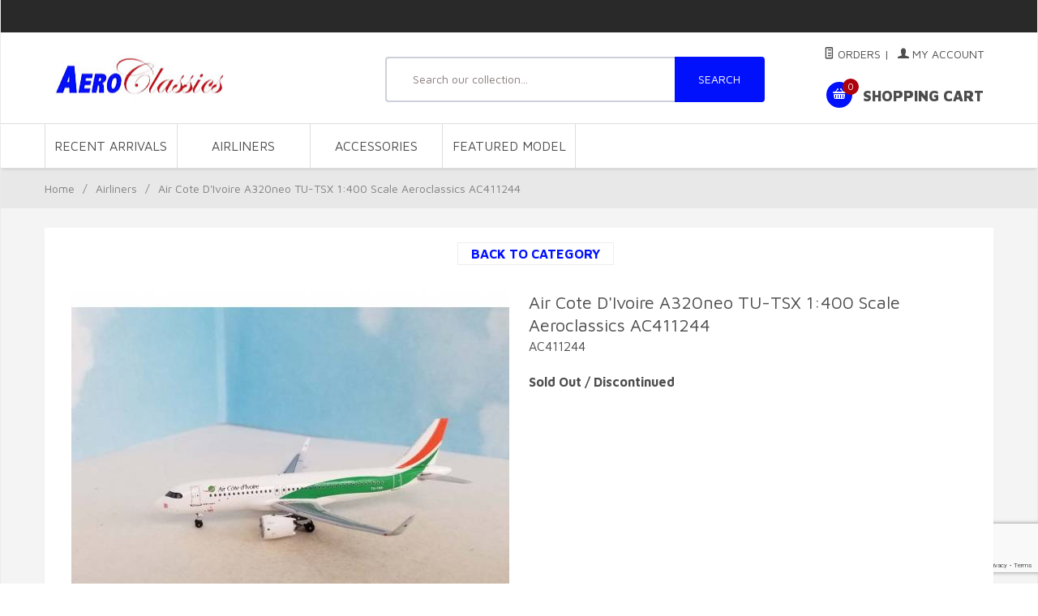

--- FILE ---
content_type: text/html; charset=utf-8
request_url: https://aeroclassicsdirect.com/air-cote-divoire-a320neo-tu-tsx-1400-scale-aeroclassics-ac411244.html
body_size: 10087
content:
<!DOCTYPE html><html lang="en" class="no-js" xmlns:fb="http://ogp.me/ns/fb#"><head><title>Air Cote D'Ivoire A320neo TU-TSX 1:400 Scale Aeroclassics AC411244: AeroClassicsDirect</title><meta property="og:title" content="Air Cote D'Ivoire A320neo TU-TSX 1:400 Scale Aeroclassics AC411244"><meta property="og:type" content="product"><meta property="og:image" content="https://aeroclassicsdirect.com/mm5/graphics/00000002/10/AC411244.jpg"><meta property="og:url" content="https://aeroclassicsdirect.com/air-cote-divoire-a320neo-tu-tsx-1400-scale-aeroclassics-ac411244.html"><meta property="og:site_name" content="AeroClassicsDirect"><meta property="og:description" content="Check out the deal on Air Cote D'Ivoire A320neo TU-TSX 1:400 Scale Aeroclassics AC411244 at AeroClassicsDirect"><meta property="og:locale" content="en_US"><meta name="twitter:card" content="summary_large_image"><meta name="twitter:site" content="@TWITTER_ACCOUNT"><meta name="twitter:creator" content="@TWITTER_ACCOUNT"><meta name="twitter:url" content="https://aeroclassicsdirect.com/air-cote-divoire-a320neo-tu-tsx-1400-scale-aeroclassics-ac411244.html"><meta name="twitter:title" content="Air Cote D'Ivoire A320neo TU-TSX 1:400 Scale Aeroclassics AC411244"><meta name="twitter:description" content="Check out the deal on Air Cote D'Ivoire A320neo TU-TSX 1:400 Scale Aeroclassics AC411244 at AeroClassicsDirect"><meta name="twitter:image" content="https://aeroclassicsdirect.com/mm5/graphics/00000002/10/AC411244.jpg"><meta name="twitter:image:alt" content="Air Cote D'Ivoire A320neo TU-TSX 1:400 Scale Aeroclassics AC411244"><meta property="og:brand" content="AeroClassicsDirect" /><meta property="product:price:amount" content="38.95" /><meta property="product:price:currency" content="USD" /><meta property="og:availability" content="out of stock" /><script type="text/javascript">
var MMThemeBreakpoints =
[
{
"code":	"mobile",
"name":	"Mobile",
"start":	{
"unit": "px",
"value": ""
}
,
"end":	{
"unit": "em",
"value": "39.999"
}
}
,{
"code":	"tablet",
"name":	"Tablet",
"start":	{
"unit": "px",
"value": ""
}
,
"end":	{
"unit": "em",
"value": "59.999"
}
}
];
</script>
<script type="text/javascript">
var json_url = "https:\/\/aeroclassicsdirect.com\/mm5\/json.mvc\u003F";
var json_nosessionurl = "https:\/\/aeroclassicsdirect.com\/mm5\/json.mvc\u003F";
var Store_Code = "J";
</script>
<script type="text/javascript" src="https://aeroclassicsdirect.com/mm5/clientside.mvc?T=36834e73&amp;Filename=ajax.js" integrity="sha512-hBYAAq3Edaymi0ELd4oY1JQXKed1b6ng0Ix9vNMtHrWb3FO0tDeoQ95Y/KM5z3XmxcibnvbVujqgLQn/gKBRhA==" crossorigin="anonymous"></script>
<script type="text/javascript" src="https://aeroclassicsdirect.com/mm5/clientside.mvc?T=36834e73&amp;Filename=runtime_ui.js" integrity="sha512-ZIZBhU8Ftvfk9pHoUdkXEXY8RZppw5nTJnFsMqX+3ViPliSA/Y5WRa+eK3vIHZQfqf3R/SXEVS1DJTjmKgVOOw==" crossorigin="anonymous"></script>
<script type="text/javascript" src="https://aeroclassicsdirect.com/mm5/clientside.mvc?T=36834e73&amp;Module_Code=cmp-cssui-searchfield&amp;Filename=runtime.js" integrity="sha512-GT3fQyjPOh3ZvhBeXjc3+okpwb4DpByCirgPrWz6TaihplxQROYh7ilw9bj4wu+hbLgToqAFQuw3SCRJjmGcGQ==" crossorigin="anonymous"></script>
<script type="text/javascript">
var MMSearchField_Search_URL_sep = "https:\/\/aeroclassicsdirect.com\/search.html\u003FSearch=";
(function( obj, eventType, fn )
{
if ( obj.addEventListener )
{
obj.addEventListener( eventType, fn, false );
}
else if ( obj.attachEvent )
{
obj.attachEvent( 'on' + eventType, fn );
}
})( window, 'mmsearchfield_override', function()
{
MMSearchField.prototype.onMenuAppendHeader = function(){return null;}MMSearchField.prototype.onMenuAppendItem = function( data ){var span;span = newElement( 'span', null, null, null );span.innerHTML = data;return span;}MMSearchField.prototype.onMenuAppendStoreSearch = function( search_value ){var item;item = newElement( 'div', { 'class': 'mm_searchfield_menuitem mm_searchfield_menuitem_storesearch' }, null, null );item.element_text = newTextNode( 'Search store for product "' + search_value + '"', item );return item;}MMSearchField.prototype.onFocus = function( e ) { ; };MMSearchField.prototype.onBlur = function( e ) { ; };
} );
</script>
<meta http-equiv="X-UA-Compatible" content="IE=edge" /><meta charset="utf-8" /><meta name="viewport" content="width=device-width, initial-scale=1" /><base href="https://aeroclassicsdirect.com/mm5/" /><link href="/humans.txt" rel="author" /><link href="/legal.txt" rel="license" /><link rel="apple-touch-icon" sizes="180x180" href="/apple-touch-icon.png"><link rel="icon" type="image/png" sizes="32x32" href="/favicon-32x32.png"><link rel="icon" type="image/png" sizes="16x16" href="/favicon-16x16.png"><link rel="manifest" href="/site.webmanifest"><meta name="msapplication-TileColor" content="#da532c"><meta name="theme-color" content="#ffffff"><link rel="canonical" href="https://aeroclassicsdirect.com/air-cote-divoire-a320neo-tu-tsx-1400-scale-aeroclassics-ac411244.html"><script type="application/ld+json">{"@context": "https://schema.org","@type": "LocalBusiness","address": {"@type": "PostalAddress","addressLocality": "Tacoma","addressRegion": "WA","streetAddress": "3805 53rd Street NE","postalCode": "98422","addressCountry": "US"},"description": "We specialize in nostalgic propliners and jetliners from around the world!","name": "AeroClassicsDirect","email": "info@aeroclassicsdirect.com","telephone": "2532372824","image": "https://aeroclassicsdirect.com/mm5/graphics/00000002/aeroclassics-logo.jpg", "pricerange": "$-$$$$"}</script><meta name="description" content="Air Cote D'Ivoire A320neo  TU-TSX 1:400 Scale Aeroclassics AC411244" /><link href="../css/all.css" rel="stylesheet" type="text/css" /><link href="https://fonts.googleapis.com/css?family=Maven+Pro:400,500,700,900" rel="stylesheet" type="text/css" data-norem /><!--[if lt IE 9]><script src="../js/modernizr.js"></script><script src="../js/respond.min.js"></script><![endif]--><script type="text/javascript" src="https://aeroclassicsdirect.com/mm5/clientside.mvc?T=36834e73&Module_Code=mvga&amp;Filename=mvga.js"></script>
<script type="text/javascript">
var Product_Code = 'AC411244';
var Screen = 'PROD';
</script>

<script>
(function(i,s,o,g,r,a,m){i['GoogleAnalyticsObject']=r;i[r]=i[r]||function(){
(i[r].q=i[r].q||[]).push(arguments)},i[r].l=1*new Date();a=s.createElement(o),
m=s.getElementsByTagName(o)[0];a.async=1;a.src=g;m.parentNode.insertBefore(a,m)
})(window,document,'script','//www.google-analytics.com/analytics.js','ga');

ga('create', 'UA-155656164-1', 'auto');
ga('require', 'displayfeatures');

var mvga_basketitems = [

];

var mvga_orderitems = [

];

var mvga_productlist = [];

(function( obj, eventType, fn )
{
    if ( obj.addEventListener )
    {
        obj.addEventListener( eventType, fn, false );
    }
    else if ( obj.attachEvent )
    {
        obj.attachEvent( 'on' + eventType, fn );
    }
})( window, 'load', function()
{
	if ( window.ga && ga.create )
	{
		var mvga_tracker = new MVGA_Tracker( '', 'Airliners', 'AC411244', 'Air Cote D\u0027Ivoire A320neo TU-TSX 1:400 Scale Aeroclassics AC411244', mvga_basketitems, mvga_orderitems );
	}
});


	ga( 'require', 'ec' );

	

	ga( 'ec:addProduct',
	{
		'id'		: 'AC411244',
		'name'		: 'Air Cote D\u0027Ivoire A320neo TU-TSX 1:400 Scale Aeroclassics AC411244',
		'category'	: 'Airliners'
	} ); 

	ga( 'ec:setAction', 'detail' );


ga( 'send', 'pageview', { 'page':'\/air-cote-divoire-a320neo-tu-tsx-1400-scale-aeroclassics-ac411244.html\u003F' } );


</script><link type="text/css" media="all" rel="stylesheet" integrity="sha256-lWOXBr8vqpiy3pliCN1FmPIYkHdcr8Y0nc2BRMranrA= sha384-0K5gx4GPe3B0+RaqthenpKbJBAscHbhUuTd+ZmjJoHkRs98Ms3Pm2S4BvJqkmBdh sha512-wrhf+QxqNNvI+O73Y1XxplLd/Bt2GG2kDlyCGfeByKkupyZlAKZKAHXE2TM9/awtFar6eWl+W9hNO6Mz2QrA6Q==" crossorigin="anonymous" href="https://aeroclassicsdirect.com/mm5/json.mvc?Store_Code=J&amp;Function=CSSResource_Output&amp;CSSResource_Code=mm-theme-styles&T=96ff530c" data-resource-group="modules" data-resource-code="mm-theme-styles" /><script type="text/javascript" data-resource-group="modules" data-resource-code="recaptcha_v3">
(() =>
{
var script;
script	= document.createElement( 'script' );
script.src	= 'https://www.google.com/recaptcha/api.js?render=6Le_cPcqAAAAAAPyMG23wDuGoC40SUvi3ZcT_eJp';
document.documentElement.appendChild( script );
} )();
document.addEventListener( 'DOMContentLoaded', () =>
{
var form, element, elements, form_lookup;
form_lookup = new Array();
elements = document.querySelectorAll( 'form input\u005Bname\u003D\"Action\"\u005D\u005Bvalue\u003D\"ICST\"\u005D' )
for ( element of elements )
{
if ( element instanceof HTMLFormElement )	form = element;
else if ( element.form instanceof HTMLFormElement )	form = element.form;
else
{
form = null;
while ( element )
{
if ( element instanceof HTMLFormElement )
{
form = element;
break;
}
element = element.parentNode;
}
}
if ( form && ( form_lookup.indexOf( form ) === -1 ) )
{
form_lookup.push( form );
new Miva_reCAPTCHAv3_FormSubmitListener( form, 'customer_account_create' );
}
}
elements = document.querySelectorAll( 'form input\u005Bname\u003D\"Action\"\u005D\u005Bvalue\u003D\"ICSQ\"\u005D, form input\u005Bname\u003D\"Action\"\u005D\u005Bvalue\u005E\u003D\"ICSQ,\"\u005D' )
for ( element of elements )
{
if ( element instanceof HTMLFormElement )	form = element;
else if ( element.form instanceof HTMLFormElement )	form = element.form;
else
{
form = null;
while ( element )
{
if ( element instanceof HTMLFormElement )
{
form = element;
break;
}
element = element.parentNode;
}
}
if ( form && ( form_lookup.indexOf( form ) === -1 ) )
{
form_lookup.push( form );
new Miva_reCAPTCHAv3_FormSubmitListener( form, 'customer_account_quick_create' );
}
}
elements = document.querySelectorAll( 'form input\u005Bname\u003D\"Action\"\u005D\u005Bvalue\u003D\"EMPW\"\u005D' )
for ( element of elements )
{
if ( element instanceof HTMLFormElement )	form = element;
else if ( element.form instanceof HTMLFormElement )	form = element.form;
else
{
form = null;
while ( element )
{
if ( element instanceof HTMLFormElement )
{
form = element;
break;
}
element = element.parentNode;
}
}
if ( form && ( form_lookup.indexOf( form ) === -1 ) )
{
form_lookup.push( form );
new Miva_reCAPTCHAv3_FormSubmitListener( form, 'customer_forgot_password' );
}
}
} );
class Miva_reCAPTCHAv3_FormSubmitListener
{
#form;
#submitting;
#event_submit;
#original_submit;
#recaptcha_action;
#event_fallback_submit;
constructor( form, recaptcha_action )
{
this.#form	= form;
this.#submitting	= false;
this.#original_submit	= form.submit;
this.#recaptcha_action	= recaptcha_action;
this.#event_fallback_submit	= () => { this.#form.submit(); };
this.#event_submit	= ( e ) =>
{
e.stopImmediatePropagation();
e.preventDefault();
//
// Trigger overwritten submit to build reCAPTCHAv3 response, where the original
// form submit will be restored in the callback and the "submit" listener removed.
//
this.#form.submit();
}
this.#form.submit	= () =>
{
if ( this.#submitting )
{
return;
}
this.#submitting = true;
Miva_reCAPTCHAv3_Submit( this.#recaptcha_action, ( token ) =>
{
var input_response;
this.#submitting	= false;
input_response	= document.createElement( 'input' );
input_response.type	= 'hidden';
input_response.name	= 'reCAPTCHAv3_Response';
input_response.value	= token;
this.#form.submit	= this.#original_submit;
this.#form.removeEventListener( 'submit', this.#event_submit, { capture: true } );
this.#form.appendChild( input_response );
if ( this.#form.requestSubmit )
{
this.#form.requestSubmit();
}
else
{
this.#form.addEventListener( 'submit', this.#event_fallback_submit );
this.#form.dispatchEvent( new Event( 'submit', { bubbles: true, cancelable: true } ) );
this.#form.removeEventListener( 'submit', this.#event_fallback_submit );
}
} );
};
this.#form.addEventListener( 'submit', this.#event_submit, { capture: true } );
}
}
function Miva_reCAPTCHAv3_Submit( recaptcha_action, callback )
{
try
{
grecaptcha.ready( () => {
try
{
grecaptcha.execute( '6Le_cPcqAAAAAAPyMG23wDuGoC40SUvi3ZcT_eJp', { action: recaptcha_action } ).then( ( token ) => {
callback( token );
} );
}
catch ( e )
{
setTimeout( () => callback( 'recaptcha failed' ) );
}
} );
}
catch ( e )
{
setTimeout( () => callback( 'recaptcha failed' ) );
}
}
</script><script type="text/javascript" src="https://aeroclassicsdirect.com/mm5/clientside.mvc?T=36834e73&amp;Filename=runtime.js" integrity="sha512-EiU7WIxWkagpQnQdiP517qf12PSFAddgl4rw2GQi8wZOt6BLZjZIAiX4R53VP0ePnkTricjSB7Edt1Bef74vyg==" crossorigin="anonymous"></script><script type="text/javascript" src="https://aeroclassicsdirect.com/mm5/clientside.mvc?T=36834e73&amp;Filename=MivaEvents.js" integrity="sha512-bmgSupmJLB7km5aCuKy2K7B8M09MkqICKWkc+0w/Oex2AJv3EIoOyNPx3f/zwF0PZTuNVaN9ZFTvRsCdiz9XRA==" crossorigin="anonymous"></script><script type="text/javascript" src="https://aeroclassicsdirect.com/mm5/clientside.mvc?T=36834e73&amp;Filename=AttributeMachine.js" integrity="sha512-e2qSTe38L8wIQn4VVmCXg72J5IKMG11e3c1u423hqfBc6VT0zY/aG1c//K/UjMA6o0xmTAyxRmPOfEUlOFFddQ==" crossorigin="anonymous"></script><script>AttributeMachine.prototype.Generate_Discount = function (discount) {var discount_div;discount_div = document.createElement('div');discount_div.innerHTML = discount.descrip + ': ' + discount.formatted_discount;return discount_div;};AttributeMachine.prototype.Generate_Swatch = function (product_code, attribute, option) {var swatch = document.createElement('li'),wrap = document.createElement('span'),img = document.createElement('img');img.src = option.image;swatch.setAttribute('alt', option.prompt);swatch.setAttribute('title', option.prompt);swatch.setAttribute('data-code', option.code);swatch.setAttribute('data-color', option.prompt);swatch.appendChild(wrap);wrap.appendChild(img);return swatch;};AttributeMachine.prototype.Swatch_Click = function(input, attribute, option) {var i,swatchNameElement = document.getElementById('js-swatch-name');for (i = 0; i < input.select.options.length; i++) {if (input.select.options[i].value == option.code) {input.select.selectedIndex = i;};};if (attribute.inventory) {this.Attribute_Changed(input);};swatchNameElement.innerHTML = option.prompt;};</script><script type="text/javascript" src="https://aeroclassicsdirect.com/mm5/clientside.mvc?T=36834e73&amp;Filename=ImageMachine.js" integrity="sha512-luSn6atUPOw8U8HPV927zNVkcbbDcvbAlaSh/MEWznSCrOzPC2iQVeXSwLabEEn43FBmR6lKN0jhsWKmJR4n1Q==" crossorigin="anonymous"></script><script>var gallery = [],thumbnailIndex = 0;ImageMachine.prototype.ImageMachine_Generate_Thumbnail = function (thumbnail_image, main_image, closeup_image, type_code) {var thumbnail,img;thumbnail = document.createElement('div');thumbnail.className = 'column one-third medium-one-fourth';thumbnail.setAttribute('data-index', thumbnailIndex++);if (typeof(thumbnail_image) == 'string' && thumbnail_image.length > 0) {img = document.createElement('img');img.src = thumbnail_image;thumbnail.appendChild(img);};gallery.push({src: closeup_image,title: 'Air Cote D&#39;Ivoire A320neo TU-TSX 1:400 Scale Aeroclassics AC411244'});return thumbnail;};</script></head><body id="js-PROD" class="boxed prod single-column AC411244"><!--[if lt IE 9]> <p class="message closable message-info browsehappy align-center"><a href="#" class="close">&times;</a>You are using an <strong>outdated</strong> browser.<br />Please <a href="https://browsehappy.com/" target="_blank" rel="nofollow">upgrade your browser</a> to improve your experience.</p> <![endif]--><nav class="mobile-menu mobile-menu-left"><div class="row mobile-navigation-header"><a href="https://aeroclassicsdirect.com/customer-login.html" rel="nofollow" class="column one-third align-center bg-gray charcoal"><span data-rt-icon="&#x61;"></span><small>ACCOUNT</small></a><a href="https://aeroclassicsdirect.com/contact-us.html" rel="nofollow" class="column one-third align-center bg-gray charcoal"><span data-icon="&#xe090;"></span><small>CONTACT</small></a><a href="https://aeroclassicsdirect.com/basket-contents.html" rel="nofollow" class="column one-third align-center bg-sky white"><span data-rt-icon="&#x65;"></span><small>MY CART</small></a></div><form action="https://aeroclassicsdirect.com/search.html" method="get" class="row mobile-navigation-search"><input type="hidden" name="Store_Code" value="J" /><span class="mm_searchfield_container">
<input type="text" name="Search" class="mm_searchfield textfield" data-mm_searchfield="Yes" data-mm_searchfield_id="9e45e69a9e238ead3c9132dc0b0b85d9" value="" autocomplete="off" />
<span class="mm_searchfield_menu" data-mm_searchfield_menu="Yes" data-mm_searchfield_id="9e45e69a9e238ead3c9132dc0b0b85d9"></span>
</span>
<!-- <input type="search" name="Search" value="" placeholder="Search&hellip;" class="column four-fifths bg-transparent" /> --><button type="submit" class="button button-square column one-fifth bg-transparent"><span data-icon="&#x55;"></span></button></form><div id="js-mobile-navigation" class="mobile-navigation"></div></nav><!-- end mobile-navigation --><div id="js-site-overlay" class="site-overlay"></div><!-- end site-overlay --><div id="js-site-wrapper" class="site-wrapper"><header id="js-header" class="header clearfix bg-white"><div class="pre-header clearfix bg-charcoal"><nav class="row wrap"><ul class="align-center"><li class="pre-header--promo">
</li></ul></nav></div><!-- end pre-header --><div id="js-main-header" class="row wrap main-header vertical-align-parent"><ul class="medium-all-hidden no-list mobile-main-header"><li class="column one-sixth toggle-slide-left mobile-menu-button"><span data-icon="&#x61;"></span></li><li class="column two-thirds"><a href="https://aeroclassicsdirect.com/" title="AeroClassicsDirect" class="align-center" rel="nofollow"><img src="graphics/00000002/aeroclassics-logo.jpg" alt="AeroClassics" title="AeroClassics" /></a></li><li id="js-mobile-basket-button" class="column one-sixth nlp mobile-basket-button"><span data-rt-icon="&#x65;" class="bg-sky white"><span class="notification bg-red white basket-count">0</span></span></li></ul><a href="https://aeroclassicsdirect.com/" title="AeroClassicsDirect" class="column all-hidden medium-all-shown medium-two-fifths large-one-third align-center medium-align-left vertical-align"><img src="graphics/00000002/aeroclassics-logo.jpg" alt="AeroClassics" title="AeroClassics" /></a><div id="mainHeaderRight" class="column all-hidden medium-all-shown medium-three-fifths large-two-thirds align-right"><div id="desktopHeaderSearchContainer">
<div id="desktopHeaderSearch" class="readytheme-contentsection">
<form class="column whole np nm" action="https://aeroclassicsdirect.com/search.html" method="get" name="js-global-search2" id="js-global-search2">
<input type="hidden" name="Store_Code" value="J" />
<div class="row wrap">
<div class="column x-small-three-fourths x-small-nrp">
<span class="mm_searchfield_container">
<input type="text" name="Search" class="mm_searchfield textfield" data-mm_searchfield="Yes" data-mm_searchfield_id="b3ab0a207e10cb2abe98426804af5698" value="" autocomplete="off" />
<span class="mm_searchfield_menu" data-mm_searchfield_menu="Yes" data-mm_searchfield_id="b3ab0a207e10cb2abe98426804af5698"></span>
</span>
<!-- <input id="dhs_search" class="input input-large column whole" name="Search" type="search" value="" placeholder="Search our collection&hellip;" /> -->
</div>
<div class="column x-small-one-fourth x-small-nlp">
<button type="submit" id="dhs_go" class="sec-button button button-large button-square bg-green white button-block column whole " title="Search">SEARCH</button>
</div>	</div>
</form>
</div>
</div><div class="column whole np service-links uppercase"><a href="https://aeroclassicsdirect.com/lookup-order-history.html"><span data-rt-icon="&#X68;"></span> Orders</a><span class="breadcrumb-border">|</span><a href="https://aeroclassicsdirect.com/customer-login.html"><span data-rt-icon="&#X61;"></span> My Account</a></div><div class="column whole np"><div class="mini-basket"><a href="https://aeroclassicsdirect.com/basket-contents.html" rel="nofollow" id="js-mini-basket"><span data-rt-icon="&#x65;" class="bg-sky white"><span id="js-mini-basket-count" class="notification bg-red white basket-count">0</span></span><span class="align-middle ultrabold uppercase"> Shopping Cart</span></a></div></div></div><div id="js-mini-basket-container" class="column whole small-half large-one-third mini-basket-container"><div class="row mini-basket-content" data-itemcount="0" data-subtotal=""><h3 class="column whole normal np"><span class="inline-block">Shopping Cart</span></h3><div class="breaker clear"></div><h5 class="column whole align-center">Your cart is currently empty.</h5></div><div class="row"><div class="column whole button button-square align-center bg-transparent" data-icon="&#x36;"></div></div></div></div><!-- end main-header --><nav id="js-navigation-bar" class="navigation-bar navigation_bar bg-white">
<div class="row all-hidden medium-all-shown large-all-hidden mobile-navigation-bar">
<div class="column one-eighth align-left toggle-slide-left"><span data-icon="&#x61;"> Shop</span></div>
<div id="js-open-global-search--tablet" class="column one-twelfth float-right open-global-search--tablet"><span data-rt-icon="&#x6a;"></span></div>
</div>
<ul id="js-navigation-set" class="navigation-set horizontal-mega-menu">
<li class="level-1">
<span><a href="https://aeroclassicsdirect.com/new-arrivals.html" target="_self">Recent Arrivals</a></span>
</li>
<li class="level-1">
<span><a href="https://aeroclassicsdirect.com/commercial.html" target="_self">Airliners</a></span>
</li>
<li class="level-1">
<span><a href="https://aeroclassicsdirect.com/accessories.html" target="_self">Accessories</a></span>
</li>
<li class="level-1">
<span><a href="https://aeroclassicsdirect.com/bargain-of-the-month.html" target="_self">Featured Model</a></span>
</li>
<li id="js-open-global-search" class="level-1 open-global-search"><a href="https://aeroclassicsdirect.com/mm5/merchant.mvc?Screen=SRCH" data-rt-icon="&#x6a;"></a></li>
</ul>
<div id="horizontalNavFormRow" class="row wrap">
<form action="https://aeroclassicsdirect.com/search.html" method="get" id="js-global-search" class="column whole large-half bg-white nrp global-search hide">
<input type="hidden" name="Store_Code" value="J" />
<span class="mm_searchfield_container">
<input type="text" name="Search" class="mm_searchfield textfield" data-mm_searchfield="Yes" data-mm_searchfield_id="41f19f08db8bff5abc7e6e8142d88c75" value="" autocomplete="off" />
<span class="mm_searchfield_menu" data-mm_searchfield_menu="Yes" data-mm_searchfield_id="41f19f08db8bff5abc7e6e8142d88c75"></span>
</span>
<!-- <input type="search" name="Search" value="" placeholder="Search&hellip;" class="bg-transparent nb input-large-font" /> -->
<button type="submit" class="button button-square bg-transparent nb np button-large-font" data-rt-icon="&#x64;"></button>
</form>
</div>
</nav><!-- end navigation-bar --></header><!-- end header --><main><div class="row breadcrumbs"><nav class="column whole wrap float-none large-np"><ul><li><a href="https://aeroclassicsdirect.com/" title="Home" class="breadcrumb-home">Home</a><span class="breadcrumb-border">&#47;</span></li><li><a href="https://aeroclassicsdirect.com/commercial.html" title="Airliners">Airliners</a><span class="breadcrumb-border">&#47;</span></li><li><span class="current-item">Air Cote D'Ivoire A320neo TU-TSX 1:400 Scale Aeroclassics AC411244</span></li></ul></nav></div><!-- end breadcrumbs --><div class="wrap"><div class="row"><div class="breaker"></div><div class="column-left column whole large-one-fourth x-large-one-fifth nlp"></div><!-- end column-left --><div class="column-right column whole large-three-fourths x-large-four-fifths large-nrp"><div class="main-content">	<div class="row hdft-header"></div><div class="row prod-ctgy-hdft-header"></div><!-- Start: Google Rich Snippets --><div itemscope itemtype="https://schema.org/Product"><meta itemprop="name" content="Air Cote D'Ivoire A320neo TU-TSX 1:400 Scale Aeroclassics AC411244" /><meta itemprop="image" content="https://aeroclassicsdirect.com/mm5/graphics/00000002/10/AC411244.jpg" /><meta itemprop="category" content="Airliners" /><meta itemprop="description" content="Aeroclassics Air Cote D'Ivoire  Airbus A320 TU-TSX 1:400 Scale" /><meta itemprop="brand" content="Porsche" /><meta itemprop="sku" content="AC411244" /><meta itemprop="mpn" content="AC411244" /><div class="row bg-white bottom-shadow product-information"><div class="next-previous"><div class="continue-shopping-link"><a href="https://aeroclassicsdirect.com/mm5/merchant.mvc?Screen=continue_shopping,https://aeroclassicsdirect.com/mm5/merchant.mvc,https://aeroclassicsdirect.com/mm5/merchant.mvc?Screen=continue_shopping&amp;,//aeroclassicsdirect.com/mm5/merchant.mvc?Screen=continue_shopping,//aeroclassicsdirect.com/mm5/merchant.mvc,//aeroclassicsdirect.com/mm5/merchant.mvc?Screen=continue_shopping&amp;,https://aeroclassicsdirect.com/mm5/merchant.mvc?Screen=continue_shopping,https://aeroclassicsdirect.com/mm5/merchant.mvc,https://aeroclassicsdirect.com/mm5/merchant.mvc?Screen=continue_shopping&amp;,long">Back to Category</a></div></div><div class="column whole medium-all-hidden"><h1 class="normal nm">Air Cote D'Ivoire A320neo TU-TSX 1:400 Scale Aeroclassics AC411244</h1>AC411244<div class="breaker"></div></div><div class="column whole medium-half product-information--images"><span class="flag"><span data-icon="&#x54;" id="js-main-image-zoom" class="main-image" data-index="0"><img src="graphics/en-US/cssui/blank.gif" alt="Air Cote D'Ivoire A320neo TU-TSX 1:400 Scale Aeroclassics AC411244" title="Air Cote D'Ivoire A320neo TU-TSX 1:400 Scale Aeroclassics AC411244" id="js-main-image" data-image="graphics/00000002/10/AC411244.jpg" /></span><span class="flag-msg"></span></span><div class="row thumbnail-wrapper"><div id="js-thumbnails" class="column whole large-four-fifths np thumbnails"></div></div><script type="text/javascript">var image_data15363 = [
{
"type_code":	"main",
"image_data":
[
"graphics\/00000002\/10\/AC411244_540x432.jpg",
"graphics\/00000002\/10\/AC411244_100x80.jpg",
"graphics\/00000002\/10\/AC411244.jpg"
]
}
]
var im15363 = new ImageMachine( 'AC411244', 0, 'js-main-image', 'js-thumbnails', 'js-closeup-container', 'js-closeup-image', 'js-closeup-close', '', 'B', 540, 705, 1, 'B', 1000, 800, 1, 100, 130, 1, '' );
im15363.oninitialize( image_data15363 );
</script></div><!-- end product-information--images --><div class="column whole medium-half product-information--purchase"><div id="js-processing-purchase" class="processing-purchase"><img src="../images/img_ajax_processing.gif" alt="Processing..." title="Processing..." /></div><div id="js-purchase-message" class="message message-warning purchase-message"></div><div class="row hide medium-show"><div class="column whole"><h1 class="normal nm">Air Cote D'Ivoire A320neo TU-TSX 1:400 Scale Aeroclassics AC411244</h1>AC411244<div class="breaker"></div><div id="js-product-discounts"></div></div></div><form method="post" action="https://aeroclassicsdirect.com/mm5/merchant.mvc?Screen=BASK" id="js-purchase-product" class="inline-labeling"><input type="hidden" name="Old_Screen" value="PROD" /><input type="hidden" name="Old_Search" value="" /><input type="hidden" name="Action" value="ADPR" /><input type="hidden" name="Product_Code" value="AC411244" /><input type="hidden" name="Category_Code" value="COMMERCIAL" /><input type="hidden" name="Offset" value="" /><input type="hidden" name="AllOffset" value="" /><input type="hidden" name="CatListingOffset" value="" /><input type="hidden" name="RelatedOffset" value="" /><input type="hidden" name="SearchOffset" value="" /><div class="row"><div id="js-inventory-message" class="h3 column whole outofstock">Sold Out / Discontinued</div><div id="js-product-attributes" class="column whole product-attributes"><input type="hidden" name="Product_Attribute_Count" value="0" id="js-product-attribute-count" /></div></div></form><div class="row"><div class="column whole social-sharing"></div></div></div><!-- end product-information--purchase --><div class="breaker"></div>	<div class="column whole np product-information--description"><dl id="js-smart-tabs" class="smart-tabs tabs"><dt><a href="#">Description</a></dt><dd>Aeroclassics Air Cote D'Ivoire  Airbus A320 TU-TSX 1:400 Scale<div class="breaker clear"></div>1:400 Scale Length 3.33&#34; Width 3.36&#34;<div class="breaker clear"></div></dd><dt><a href="#">Specifications</a></dt><dd><table class="prod-specs"><tr><td>Product Code:</td><td>AC411244</td></tr><tr><td>Brand:</td><td>AEROCLASSICS</td></tr><tr><td>Aircraft Type:</td><td>A320neo</td></tr><tr><td>Aircraft Name:</td><td>Airbus A320</td></tr><tr><td>Genre:</td><td>COMMERCIAL</td></tr><tr><td>Airline:</td><td>undefined</td></tr><tr><td>Registration:</td><td>TU-TSX</td></tr><tr><td>Scale:</td><td>1:400 Scale</td></tr><tr><td>Length:</td><td>3.33&#34;</td></tr><tr><td>Width:</td><td>3.36&#34;</td></tr><tr><td>Country:</td><td>undefined</td></tr><tr><td>Material:</td><td>Diecast Metal</td></tr></table></dd></dl></div><!-- end product-information--description --></div><!-- end product-information --><div itemprop="offers" itemscope itemtype="https://schema.org/Offer"><meta itemprop="url" content="https://aeroclassicsdirect.com/air-cote-divoire-a320neo-tu-tsx-1400-scale-aeroclassics-ac411244.html"><meta itemprop="price" content="38.95" /><meta itemprop="priceCurrency" content="USD" /><meta itemprop="seller" content="AeroClassicsDirect" /><meta itemprop="itemCondition" content="new" /><meta itemprop="priceValidUntil" content="2026-02-21" /><meta itemprop="availability" content="https://schema.org/OutOfStock" /><meta itemprop="inventoryLevel" content="0" /><script>if (typeof am15363 !== 'undefined') {var attrMachCall = am15363,attrPossible = amPossible15363;};</script></div></div><!-- End: Google Rich Snippets --><div class="row prod-ctgy-hdft-footer"></div><div class="row hdft-footer"></div></div></div><!-- end column-right --></div><!-- end main --><div class="bottom-wrap"></div><!-- end bottom-wrap --></div><!-- end wrap --></main><!-- end main --></div><!-- end site-wrapper --><!-- Newsletter Signup --><footer class="bg-gray footer"><div class="row wrap"><div class="hide large-show column one-fourth"><h5>Welcome to the home of Aeroclassics</h5><div id="footer_about_us" class="readytheme-contentsection">
Specializing in nostalgic propliners and jetliners from around the world
</div>
</div><div class="hide medium-show column one-fourth"><h5>Categories</h5><ul class="navigation-set single-navigation-column">
<li><a href="https://aeroclassicsdirect.com/pre-order.html" target="_self">Coming Soon</a></li>
<li><a href="https://aeroclassicsdirect.com/new-arrivals.html" target="_self">Recent Arrivals</a></li>
<li><a href="https://aeroclassicsdirect.com/commercial.html" target="_self">Airliners</a></li>
</ul>
</div><div class="hide medium-show column one-fourth"><h5>Helpful Links</h5><div id="js-footer-links"><ul class="navigation-set single-navigation-column">
<li><a href="/" target="_self">Home</a></li>
<li><a href="https://aeroclassicsdirect.com/about-us.html" target="_self">About Us</a></li>
<li><a href="https://aeroclassicsdirect.com/shipping.html" target="_self">Policies and Shipping</a></li>
<li><a href="https://aeroclassicsdirect.com/privacy-security.html" target="_self">Privacy &amp; Security</a></li>
<li><a href="https://aeroclassicsdirect.com/contact-us.html" target="_self">Contact Us</a></li>
</ul></div></div><div class="column whole medium-half large-one-fourth"><h5 class="hide medium-show">Contact</h5><ul class="hide medium-show no-list footer-contact"><li data-rt-icon="&#x62;">Tacoma, WA 98422<br />No Retail Location - Warehouse Only</li><li data-icon="&#xe090;">2532372824</li><li data-rt-icon="&#x66;"><a href="https://aeroclassicsdirect.com/contact-us.html" rel="nofollow">Email Us</a></li></ul><h5>Connect With Us</h5><div class="footer-social"><a href="https://www.facebook.com/officalaeroclassics/" title="Facebook" target="_blank" data-icon="&#xe093;"></a></div><div id="trust-badges"></div></div></div></footer><!-- end footer --><div class="bg-gray disclaimers"><div class="row wrap"><p class="column whole nm">Copyright &copy; 2026 North Pacific Aviation, (NORPAC), Inc..</p></div></div><!-- end disclaimers --><footer class="mobile-footer row medium-all-hidden bg-white"><div class="column one-fourth align-center"><a href="https://aeroclassicsdirect.com/"><span data-icon="&#xe074;"></span><small>HOME</small></a></div><div class="column one-fourth align-center toggle-slide-left"><span data-icon="&#x61;"></span><small>SHOP</small></div><div class="column one-fourth align-center"><a href="https://aeroclassicsdirect.com/mm5/merchant.mvc?Screen=BASK&amp;Store_Code=J" id="js-mobile-footer-basket"><span data-icon="&#xe07a;"></span><small>CART</small></a></div><div class="column one-fourth align-center toggle-slide-bottom"><span data-icon="&#xe060;"></span><small>LINKS</small></div></footer><!-- end mobile-footer --><nav id="js-mobile-footer-links" class="mobile-menu mobile-menu-bottom mobile-footer-links medium-hide"><div class="mobile-menu-header">LINKS<a href="" class="silver close-mobile-menu">&times;</a></div></nav><!-- end mobile-footer-links --><div id="js-chaser" class="back-to-top bg-charcoal"><span data-icon="&#x42;" title="Back to Top"></span></div><!-- end back-to-top --><!--[if lt IE 9]><script src="../js/vendor.ie.min.js"></script><![endif]--><!--[if gte IE 9]><!--><script type="text/javascript" src="https://ajax.googleapis.com/ajax/libs/jquery/3.3.1/jquery.min.js"></script><!--<![endif]--><script type="text/javascript" src="../js/plugins.js"></script><script type="text/javascript" src="../js/scripts.js"></script><!--[if lt IE 9]><script type="text/javascript" src="../js/rem.min.js"></script><![endif]--><!-- Cookie Test--><script src="../js/jquery.smartTabs.min.js"></script><script type="text/javascript">$('#js-smart-tabs').smartTabs({contentHeight:'auto'});</script></body>
</html>

--- FILE ---
content_type: text/html; charset=utf-8
request_url: https://www.google.com/recaptcha/api2/anchor?ar=1&k=6Le_cPcqAAAAAAPyMG23wDuGoC40SUvi3ZcT_eJp&co=aHR0cHM6Ly9hZXJvY2xhc3NpY3NkaXJlY3QuY29tOjQ0Mw..&hl=en&v=PoyoqOPhxBO7pBk68S4YbpHZ&size=invisible&anchor-ms=20000&execute-ms=30000&cb=vc8l7iagn4th
body_size: 48594
content:
<!DOCTYPE HTML><html dir="ltr" lang="en"><head><meta http-equiv="Content-Type" content="text/html; charset=UTF-8">
<meta http-equiv="X-UA-Compatible" content="IE=edge">
<title>reCAPTCHA</title>
<style type="text/css">
/* cyrillic-ext */
@font-face {
  font-family: 'Roboto';
  font-style: normal;
  font-weight: 400;
  font-stretch: 100%;
  src: url(//fonts.gstatic.com/s/roboto/v48/KFO7CnqEu92Fr1ME7kSn66aGLdTylUAMa3GUBHMdazTgWw.woff2) format('woff2');
  unicode-range: U+0460-052F, U+1C80-1C8A, U+20B4, U+2DE0-2DFF, U+A640-A69F, U+FE2E-FE2F;
}
/* cyrillic */
@font-face {
  font-family: 'Roboto';
  font-style: normal;
  font-weight: 400;
  font-stretch: 100%;
  src: url(//fonts.gstatic.com/s/roboto/v48/KFO7CnqEu92Fr1ME7kSn66aGLdTylUAMa3iUBHMdazTgWw.woff2) format('woff2');
  unicode-range: U+0301, U+0400-045F, U+0490-0491, U+04B0-04B1, U+2116;
}
/* greek-ext */
@font-face {
  font-family: 'Roboto';
  font-style: normal;
  font-weight: 400;
  font-stretch: 100%;
  src: url(//fonts.gstatic.com/s/roboto/v48/KFO7CnqEu92Fr1ME7kSn66aGLdTylUAMa3CUBHMdazTgWw.woff2) format('woff2');
  unicode-range: U+1F00-1FFF;
}
/* greek */
@font-face {
  font-family: 'Roboto';
  font-style: normal;
  font-weight: 400;
  font-stretch: 100%;
  src: url(//fonts.gstatic.com/s/roboto/v48/KFO7CnqEu92Fr1ME7kSn66aGLdTylUAMa3-UBHMdazTgWw.woff2) format('woff2');
  unicode-range: U+0370-0377, U+037A-037F, U+0384-038A, U+038C, U+038E-03A1, U+03A3-03FF;
}
/* math */
@font-face {
  font-family: 'Roboto';
  font-style: normal;
  font-weight: 400;
  font-stretch: 100%;
  src: url(//fonts.gstatic.com/s/roboto/v48/KFO7CnqEu92Fr1ME7kSn66aGLdTylUAMawCUBHMdazTgWw.woff2) format('woff2');
  unicode-range: U+0302-0303, U+0305, U+0307-0308, U+0310, U+0312, U+0315, U+031A, U+0326-0327, U+032C, U+032F-0330, U+0332-0333, U+0338, U+033A, U+0346, U+034D, U+0391-03A1, U+03A3-03A9, U+03B1-03C9, U+03D1, U+03D5-03D6, U+03F0-03F1, U+03F4-03F5, U+2016-2017, U+2034-2038, U+203C, U+2040, U+2043, U+2047, U+2050, U+2057, U+205F, U+2070-2071, U+2074-208E, U+2090-209C, U+20D0-20DC, U+20E1, U+20E5-20EF, U+2100-2112, U+2114-2115, U+2117-2121, U+2123-214F, U+2190, U+2192, U+2194-21AE, U+21B0-21E5, U+21F1-21F2, U+21F4-2211, U+2213-2214, U+2216-22FF, U+2308-230B, U+2310, U+2319, U+231C-2321, U+2336-237A, U+237C, U+2395, U+239B-23B7, U+23D0, U+23DC-23E1, U+2474-2475, U+25AF, U+25B3, U+25B7, U+25BD, U+25C1, U+25CA, U+25CC, U+25FB, U+266D-266F, U+27C0-27FF, U+2900-2AFF, U+2B0E-2B11, U+2B30-2B4C, U+2BFE, U+3030, U+FF5B, U+FF5D, U+1D400-1D7FF, U+1EE00-1EEFF;
}
/* symbols */
@font-face {
  font-family: 'Roboto';
  font-style: normal;
  font-weight: 400;
  font-stretch: 100%;
  src: url(//fonts.gstatic.com/s/roboto/v48/KFO7CnqEu92Fr1ME7kSn66aGLdTylUAMaxKUBHMdazTgWw.woff2) format('woff2');
  unicode-range: U+0001-000C, U+000E-001F, U+007F-009F, U+20DD-20E0, U+20E2-20E4, U+2150-218F, U+2190, U+2192, U+2194-2199, U+21AF, U+21E6-21F0, U+21F3, U+2218-2219, U+2299, U+22C4-22C6, U+2300-243F, U+2440-244A, U+2460-24FF, U+25A0-27BF, U+2800-28FF, U+2921-2922, U+2981, U+29BF, U+29EB, U+2B00-2BFF, U+4DC0-4DFF, U+FFF9-FFFB, U+10140-1018E, U+10190-1019C, U+101A0, U+101D0-101FD, U+102E0-102FB, U+10E60-10E7E, U+1D2C0-1D2D3, U+1D2E0-1D37F, U+1F000-1F0FF, U+1F100-1F1AD, U+1F1E6-1F1FF, U+1F30D-1F30F, U+1F315, U+1F31C, U+1F31E, U+1F320-1F32C, U+1F336, U+1F378, U+1F37D, U+1F382, U+1F393-1F39F, U+1F3A7-1F3A8, U+1F3AC-1F3AF, U+1F3C2, U+1F3C4-1F3C6, U+1F3CA-1F3CE, U+1F3D4-1F3E0, U+1F3ED, U+1F3F1-1F3F3, U+1F3F5-1F3F7, U+1F408, U+1F415, U+1F41F, U+1F426, U+1F43F, U+1F441-1F442, U+1F444, U+1F446-1F449, U+1F44C-1F44E, U+1F453, U+1F46A, U+1F47D, U+1F4A3, U+1F4B0, U+1F4B3, U+1F4B9, U+1F4BB, U+1F4BF, U+1F4C8-1F4CB, U+1F4D6, U+1F4DA, U+1F4DF, U+1F4E3-1F4E6, U+1F4EA-1F4ED, U+1F4F7, U+1F4F9-1F4FB, U+1F4FD-1F4FE, U+1F503, U+1F507-1F50B, U+1F50D, U+1F512-1F513, U+1F53E-1F54A, U+1F54F-1F5FA, U+1F610, U+1F650-1F67F, U+1F687, U+1F68D, U+1F691, U+1F694, U+1F698, U+1F6AD, U+1F6B2, U+1F6B9-1F6BA, U+1F6BC, U+1F6C6-1F6CF, U+1F6D3-1F6D7, U+1F6E0-1F6EA, U+1F6F0-1F6F3, U+1F6F7-1F6FC, U+1F700-1F7FF, U+1F800-1F80B, U+1F810-1F847, U+1F850-1F859, U+1F860-1F887, U+1F890-1F8AD, U+1F8B0-1F8BB, U+1F8C0-1F8C1, U+1F900-1F90B, U+1F93B, U+1F946, U+1F984, U+1F996, U+1F9E9, U+1FA00-1FA6F, U+1FA70-1FA7C, U+1FA80-1FA89, U+1FA8F-1FAC6, U+1FACE-1FADC, U+1FADF-1FAE9, U+1FAF0-1FAF8, U+1FB00-1FBFF;
}
/* vietnamese */
@font-face {
  font-family: 'Roboto';
  font-style: normal;
  font-weight: 400;
  font-stretch: 100%;
  src: url(//fonts.gstatic.com/s/roboto/v48/KFO7CnqEu92Fr1ME7kSn66aGLdTylUAMa3OUBHMdazTgWw.woff2) format('woff2');
  unicode-range: U+0102-0103, U+0110-0111, U+0128-0129, U+0168-0169, U+01A0-01A1, U+01AF-01B0, U+0300-0301, U+0303-0304, U+0308-0309, U+0323, U+0329, U+1EA0-1EF9, U+20AB;
}
/* latin-ext */
@font-face {
  font-family: 'Roboto';
  font-style: normal;
  font-weight: 400;
  font-stretch: 100%;
  src: url(//fonts.gstatic.com/s/roboto/v48/KFO7CnqEu92Fr1ME7kSn66aGLdTylUAMa3KUBHMdazTgWw.woff2) format('woff2');
  unicode-range: U+0100-02BA, U+02BD-02C5, U+02C7-02CC, U+02CE-02D7, U+02DD-02FF, U+0304, U+0308, U+0329, U+1D00-1DBF, U+1E00-1E9F, U+1EF2-1EFF, U+2020, U+20A0-20AB, U+20AD-20C0, U+2113, U+2C60-2C7F, U+A720-A7FF;
}
/* latin */
@font-face {
  font-family: 'Roboto';
  font-style: normal;
  font-weight: 400;
  font-stretch: 100%;
  src: url(//fonts.gstatic.com/s/roboto/v48/KFO7CnqEu92Fr1ME7kSn66aGLdTylUAMa3yUBHMdazQ.woff2) format('woff2');
  unicode-range: U+0000-00FF, U+0131, U+0152-0153, U+02BB-02BC, U+02C6, U+02DA, U+02DC, U+0304, U+0308, U+0329, U+2000-206F, U+20AC, U+2122, U+2191, U+2193, U+2212, U+2215, U+FEFF, U+FFFD;
}
/* cyrillic-ext */
@font-face {
  font-family: 'Roboto';
  font-style: normal;
  font-weight: 500;
  font-stretch: 100%;
  src: url(//fonts.gstatic.com/s/roboto/v48/KFO7CnqEu92Fr1ME7kSn66aGLdTylUAMa3GUBHMdazTgWw.woff2) format('woff2');
  unicode-range: U+0460-052F, U+1C80-1C8A, U+20B4, U+2DE0-2DFF, U+A640-A69F, U+FE2E-FE2F;
}
/* cyrillic */
@font-face {
  font-family: 'Roboto';
  font-style: normal;
  font-weight: 500;
  font-stretch: 100%;
  src: url(//fonts.gstatic.com/s/roboto/v48/KFO7CnqEu92Fr1ME7kSn66aGLdTylUAMa3iUBHMdazTgWw.woff2) format('woff2');
  unicode-range: U+0301, U+0400-045F, U+0490-0491, U+04B0-04B1, U+2116;
}
/* greek-ext */
@font-face {
  font-family: 'Roboto';
  font-style: normal;
  font-weight: 500;
  font-stretch: 100%;
  src: url(//fonts.gstatic.com/s/roboto/v48/KFO7CnqEu92Fr1ME7kSn66aGLdTylUAMa3CUBHMdazTgWw.woff2) format('woff2');
  unicode-range: U+1F00-1FFF;
}
/* greek */
@font-face {
  font-family: 'Roboto';
  font-style: normal;
  font-weight: 500;
  font-stretch: 100%;
  src: url(//fonts.gstatic.com/s/roboto/v48/KFO7CnqEu92Fr1ME7kSn66aGLdTylUAMa3-UBHMdazTgWw.woff2) format('woff2');
  unicode-range: U+0370-0377, U+037A-037F, U+0384-038A, U+038C, U+038E-03A1, U+03A3-03FF;
}
/* math */
@font-face {
  font-family: 'Roboto';
  font-style: normal;
  font-weight: 500;
  font-stretch: 100%;
  src: url(//fonts.gstatic.com/s/roboto/v48/KFO7CnqEu92Fr1ME7kSn66aGLdTylUAMawCUBHMdazTgWw.woff2) format('woff2');
  unicode-range: U+0302-0303, U+0305, U+0307-0308, U+0310, U+0312, U+0315, U+031A, U+0326-0327, U+032C, U+032F-0330, U+0332-0333, U+0338, U+033A, U+0346, U+034D, U+0391-03A1, U+03A3-03A9, U+03B1-03C9, U+03D1, U+03D5-03D6, U+03F0-03F1, U+03F4-03F5, U+2016-2017, U+2034-2038, U+203C, U+2040, U+2043, U+2047, U+2050, U+2057, U+205F, U+2070-2071, U+2074-208E, U+2090-209C, U+20D0-20DC, U+20E1, U+20E5-20EF, U+2100-2112, U+2114-2115, U+2117-2121, U+2123-214F, U+2190, U+2192, U+2194-21AE, U+21B0-21E5, U+21F1-21F2, U+21F4-2211, U+2213-2214, U+2216-22FF, U+2308-230B, U+2310, U+2319, U+231C-2321, U+2336-237A, U+237C, U+2395, U+239B-23B7, U+23D0, U+23DC-23E1, U+2474-2475, U+25AF, U+25B3, U+25B7, U+25BD, U+25C1, U+25CA, U+25CC, U+25FB, U+266D-266F, U+27C0-27FF, U+2900-2AFF, U+2B0E-2B11, U+2B30-2B4C, U+2BFE, U+3030, U+FF5B, U+FF5D, U+1D400-1D7FF, U+1EE00-1EEFF;
}
/* symbols */
@font-face {
  font-family: 'Roboto';
  font-style: normal;
  font-weight: 500;
  font-stretch: 100%;
  src: url(//fonts.gstatic.com/s/roboto/v48/KFO7CnqEu92Fr1ME7kSn66aGLdTylUAMaxKUBHMdazTgWw.woff2) format('woff2');
  unicode-range: U+0001-000C, U+000E-001F, U+007F-009F, U+20DD-20E0, U+20E2-20E4, U+2150-218F, U+2190, U+2192, U+2194-2199, U+21AF, U+21E6-21F0, U+21F3, U+2218-2219, U+2299, U+22C4-22C6, U+2300-243F, U+2440-244A, U+2460-24FF, U+25A0-27BF, U+2800-28FF, U+2921-2922, U+2981, U+29BF, U+29EB, U+2B00-2BFF, U+4DC0-4DFF, U+FFF9-FFFB, U+10140-1018E, U+10190-1019C, U+101A0, U+101D0-101FD, U+102E0-102FB, U+10E60-10E7E, U+1D2C0-1D2D3, U+1D2E0-1D37F, U+1F000-1F0FF, U+1F100-1F1AD, U+1F1E6-1F1FF, U+1F30D-1F30F, U+1F315, U+1F31C, U+1F31E, U+1F320-1F32C, U+1F336, U+1F378, U+1F37D, U+1F382, U+1F393-1F39F, U+1F3A7-1F3A8, U+1F3AC-1F3AF, U+1F3C2, U+1F3C4-1F3C6, U+1F3CA-1F3CE, U+1F3D4-1F3E0, U+1F3ED, U+1F3F1-1F3F3, U+1F3F5-1F3F7, U+1F408, U+1F415, U+1F41F, U+1F426, U+1F43F, U+1F441-1F442, U+1F444, U+1F446-1F449, U+1F44C-1F44E, U+1F453, U+1F46A, U+1F47D, U+1F4A3, U+1F4B0, U+1F4B3, U+1F4B9, U+1F4BB, U+1F4BF, U+1F4C8-1F4CB, U+1F4D6, U+1F4DA, U+1F4DF, U+1F4E3-1F4E6, U+1F4EA-1F4ED, U+1F4F7, U+1F4F9-1F4FB, U+1F4FD-1F4FE, U+1F503, U+1F507-1F50B, U+1F50D, U+1F512-1F513, U+1F53E-1F54A, U+1F54F-1F5FA, U+1F610, U+1F650-1F67F, U+1F687, U+1F68D, U+1F691, U+1F694, U+1F698, U+1F6AD, U+1F6B2, U+1F6B9-1F6BA, U+1F6BC, U+1F6C6-1F6CF, U+1F6D3-1F6D7, U+1F6E0-1F6EA, U+1F6F0-1F6F3, U+1F6F7-1F6FC, U+1F700-1F7FF, U+1F800-1F80B, U+1F810-1F847, U+1F850-1F859, U+1F860-1F887, U+1F890-1F8AD, U+1F8B0-1F8BB, U+1F8C0-1F8C1, U+1F900-1F90B, U+1F93B, U+1F946, U+1F984, U+1F996, U+1F9E9, U+1FA00-1FA6F, U+1FA70-1FA7C, U+1FA80-1FA89, U+1FA8F-1FAC6, U+1FACE-1FADC, U+1FADF-1FAE9, U+1FAF0-1FAF8, U+1FB00-1FBFF;
}
/* vietnamese */
@font-face {
  font-family: 'Roboto';
  font-style: normal;
  font-weight: 500;
  font-stretch: 100%;
  src: url(//fonts.gstatic.com/s/roboto/v48/KFO7CnqEu92Fr1ME7kSn66aGLdTylUAMa3OUBHMdazTgWw.woff2) format('woff2');
  unicode-range: U+0102-0103, U+0110-0111, U+0128-0129, U+0168-0169, U+01A0-01A1, U+01AF-01B0, U+0300-0301, U+0303-0304, U+0308-0309, U+0323, U+0329, U+1EA0-1EF9, U+20AB;
}
/* latin-ext */
@font-face {
  font-family: 'Roboto';
  font-style: normal;
  font-weight: 500;
  font-stretch: 100%;
  src: url(//fonts.gstatic.com/s/roboto/v48/KFO7CnqEu92Fr1ME7kSn66aGLdTylUAMa3KUBHMdazTgWw.woff2) format('woff2');
  unicode-range: U+0100-02BA, U+02BD-02C5, U+02C7-02CC, U+02CE-02D7, U+02DD-02FF, U+0304, U+0308, U+0329, U+1D00-1DBF, U+1E00-1E9F, U+1EF2-1EFF, U+2020, U+20A0-20AB, U+20AD-20C0, U+2113, U+2C60-2C7F, U+A720-A7FF;
}
/* latin */
@font-face {
  font-family: 'Roboto';
  font-style: normal;
  font-weight: 500;
  font-stretch: 100%;
  src: url(//fonts.gstatic.com/s/roboto/v48/KFO7CnqEu92Fr1ME7kSn66aGLdTylUAMa3yUBHMdazQ.woff2) format('woff2');
  unicode-range: U+0000-00FF, U+0131, U+0152-0153, U+02BB-02BC, U+02C6, U+02DA, U+02DC, U+0304, U+0308, U+0329, U+2000-206F, U+20AC, U+2122, U+2191, U+2193, U+2212, U+2215, U+FEFF, U+FFFD;
}
/* cyrillic-ext */
@font-face {
  font-family: 'Roboto';
  font-style: normal;
  font-weight: 900;
  font-stretch: 100%;
  src: url(//fonts.gstatic.com/s/roboto/v48/KFO7CnqEu92Fr1ME7kSn66aGLdTylUAMa3GUBHMdazTgWw.woff2) format('woff2');
  unicode-range: U+0460-052F, U+1C80-1C8A, U+20B4, U+2DE0-2DFF, U+A640-A69F, U+FE2E-FE2F;
}
/* cyrillic */
@font-face {
  font-family: 'Roboto';
  font-style: normal;
  font-weight: 900;
  font-stretch: 100%;
  src: url(//fonts.gstatic.com/s/roboto/v48/KFO7CnqEu92Fr1ME7kSn66aGLdTylUAMa3iUBHMdazTgWw.woff2) format('woff2');
  unicode-range: U+0301, U+0400-045F, U+0490-0491, U+04B0-04B1, U+2116;
}
/* greek-ext */
@font-face {
  font-family: 'Roboto';
  font-style: normal;
  font-weight: 900;
  font-stretch: 100%;
  src: url(//fonts.gstatic.com/s/roboto/v48/KFO7CnqEu92Fr1ME7kSn66aGLdTylUAMa3CUBHMdazTgWw.woff2) format('woff2');
  unicode-range: U+1F00-1FFF;
}
/* greek */
@font-face {
  font-family: 'Roboto';
  font-style: normal;
  font-weight: 900;
  font-stretch: 100%;
  src: url(//fonts.gstatic.com/s/roboto/v48/KFO7CnqEu92Fr1ME7kSn66aGLdTylUAMa3-UBHMdazTgWw.woff2) format('woff2');
  unicode-range: U+0370-0377, U+037A-037F, U+0384-038A, U+038C, U+038E-03A1, U+03A3-03FF;
}
/* math */
@font-face {
  font-family: 'Roboto';
  font-style: normal;
  font-weight: 900;
  font-stretch: 100%;
  src: url(//fonts.gstatic.com/s/roboto/v48/KFO7CnqEu92Fr1ME7kSn66aGLdTylUAMawCUBHMdazTgWw.woff2) format('woff2');
  unicode-range: U+0302-0303, U+0305, U+0307-0308, U+0310, U+0312, U+0315, U+031A, U+0326-0327, U+032C, U+032F-0330, U+0332-0333, U+0338, U+033A, U+0346, U+034D, U+0391-03A1, U+03A3-03A9, U+03B1-03C9, U+03D1, U+03D5-03D6, U+03F0-03F1, U+03F4-03F5, U+2016-2017, U+2034-2038, U+203C, U+2040, U+2043, U+2047, U+2050, U+2057, U+205F, U+2070-2071, U+2074-208E, U+2090-209C, U+20D0-20DC, U+20E1, U+20E5-20EF, U+2100-2112, U+2114-2115, U+2117-2121, U+2123-214F, U+2190, U+2192, U+2194-21AE, U+21B0-21E5, U+21F1-21F2, U+21F4-2211, U+2213-2214, U+2216-22FF, U+2308-230B, U+2310, U+2319, U+231C-2321, U+2336-237A, U+237C, U+2395, U+239B-23B7, U+23D0, U+23DC-23E1, U+2474-2475, U+25AF, U+25B3, U+25B7, U+25BD, U+25C1, U+25CA, U+25CC, U+25FB, U+266D-266F, U+27C0-27FF, U+2900-2AFF, U+2B0E-2B11, U+2B30-2B4C, U+2BFE, U+3030, U+FF5B, U+FF5D, U+1D400-1D7FF, U+1EE00-1EEFF;
}
/* symbols */
@font-face {
  font-family: 'Roboto';
  font-style: normal;
  font-weight: 900;
  font-stretch: 100%;
  src: url(//fonts.gstatic.com/s/roboto/v48/KFO7CnqEu92Fr1ME7kSn66aGLdTylUAMaxKUBHMdazTgWw.woff2) format('woff2');
  unicode-range: U+0001-000C, U+000E-001F, U+007F-009F, U+20DD-20E0, U+20E2-20E4, U+2150-218F, U+2190, U+2192, U+2194-2199, U+21AF, U+21E6-21F0, U+21F3, U+2218-2219, U+2299, U+22C4-22C6, U+2300-243F, U+2440-244A, U+2460-24FF, U+25A0-27BF, U+2800-28FF, U+2921-2922, U+2981, U+29BF, U+29EB, U+2B00-2BFF, U+4DC0-4DFF, U+FFF9-FFFB, U+10140-1018E, U+10190-1019C, U+101A0, U+101D0-101FD, U+102E0-102FB, U+10E60-10E7E, U+1D2C0-1D2D3, U+1D2E0-1D37F, U+1F000-1F0FF, U+1F100-1F1AD, U+1F1E6-1F1FF, U+1F30D-1F30F, U+1F315, U+1F31C, U+1F31E, U+1F320-1F32C, U+1F336, U+1F378, U+1F37D, U+1F382, U+1F393-1F39F, U+1F3A7-1F3A8, U+1F3AC-1F3AF, U+1F3C2, U+1F3C4-1F3C6, U+1F3CA-1F3CE, U+1F3D4-1F3E0, U+1F3ED, U+1F3F1-1F3F3, U+1F3F5-1F3F7, U+1F408, U+1F415, U+1F41F, U+1F426, U+1F43F, U+1F441-1F442, U+1F444, U+1F446-1F449, U+1F44C-1F44E, U+1F453, U+1F46A, U+1F47D, U+1F4A3, U+1F4B0, U+1F4B3, U+1F4B9, U+1F4BB, U+1F4BF, U+1F4C8-1F4CB, U+1F4D6, U+1F4DA, U+1F4DF, U+1F4E3-1F4E6, U+1F4EA-1F4ED, U+1F4F7, U+1F4F9-1F4FB, U+1F4FD-1F4FE, U+1F503, U+1F507-1F50B, U+1F50D, U+1F512-1F513, U+1F53E-1F54A, U+1F54F-1F5FA, U+1F610, U+1F650-1F67F, U+1F687, U+1F68D, U+1F691, U+1F694, U+1F698, U+1F6AD, U+1F6B2, U+1F6B9-1F6BA, U+1F6BC, U+1F6C6-1F6CF, U+1F6D3-1F6D7, U+1F6E0-1F6EA, U+1F6F0-1F6F3, U+1F6F7-1F6FC, U+1F700-1F7FF, U+1F800-1F80B, U+1F810-1F847, U+1F850-1F859, U+1F860-1F887, U+1F890-1F8AD, U+1F8B0-1F8BB, U+1F8C0-1F8C1, U+1F900-1F90B, U+1F93B, U+1F946, U+1F984, U+1F996, U+1F9E9, U+1FA00-1FA6F, U+1FA70-1FA7C, U+1FA80-1FA89, U+1FA8F-1FAC6, U+1FACE-1FADC, U+1FADF-1FAE9, U+1FAF0-1FAF8, U+1FB00-1FBFF;
}
/* vietnamese */
@font-face {
  font-family: 'Roboto';
  font-style: normal;
  font-weight: 900;
  font-stretch: 100%;
  src: url(//fonts.gstatic.com/s/roboto/v48/KFO7CnqEu92Fr1ME7kSn66aGLdTylUAMa3OUBHMdazTgWw.woff2) format('woff2');
  unicode-range: U+0102-0103, U+0110-0111, U+0128-0129, U+0168-0169, U+01A0-01A1, U+01AF-01B0, U+0300-0301, U+0303-0304, U+0308-0309, U+0323, U+0329, U+1EA0-1EF9, U+20AB;
}
/* latin-ext */
@font-face {
  font-family: 'Roboto';
  font-style: normal;
  font-weight: 900;
  font-stretch: 100%;
  src: url(//fonts.gstatic.com/s/roboto/v48/KFO7CnqEu92Fr1ME7kSn66aGLdTylUAMa3KUBHMdazTgWw.woff2) format('woff2');
  unicode-range: U+0100-02BA, U+02BD-02C5, U+02C7-02CC, U+02CE-02D7, U+02DD-02FF, U+0304, U+0308, U+0329, U+1D00-1DBF, U+1E00-1E9F, U+1EF2-1EFF, U+2020, U+20A0-20AB, U+20AD-20C0, U+2113, U+2C60-2C7F, U+A720-A7FF;
}
/* latin */
@font-face {
  font-family: 'Roboto';
  font-style: normal;
  font-weight: 900;
  font-stretch: 100%;
  src: url(//fonts.gstatic.com/s/roboto/v48/KFO7CnqEu92Fr1ME7kSn66aGLdTylUAMa3yUBHMdazQ.woff2) format('woff2');
  unicode-range: U+0000-00FF, U+0131, U+0152-0153, U+02BB-02BC, U+02C6, U+02DA, U+02DC, U+0304, U+0308, U+0329, U+2000-206F, U+20AC, U+2122, U+2191, U+2193, U+2212, U+2215, U+FEFF, U+FFFD;
}

</style>
<link rel="stylesheet" type="text/css" href="https://www.gstatic.com/recaptcha/releases/PoyoqOPhxBO7pBk68S4YbpHZ/styles__ltr.css">
<script nonce="Zpo-0PWD8e6up8SaifQwLw" type="text/javascript">window['__recaptcha_api'] = 'https://www.google.com/recaptcha/api2/';</script>
<script type="text/javascript" src="https://www.gstatic.com/recaptcha/releases/PoyoqOPhxBO7pBk68S4YbpHZ/recaptcha__en.js" nonce="Zpo-0PWD8e6up8SaifQwLw">
      
    </script></head>
<body><div id="rc-anchor-alert" class="rc-anchor-alert"></div>
<input type="hidden" id="recaptcha-token" value="[base64]">
<script type="text/javascript" nonce="Zpo-0PWD8e6up8SaifQwLw">
      recaptcha.anchor.Main.init("[\x22ainput\x22,[\x22bgdata\x22,\x22\x22,\[base64]/[base64]/[base64]/[base64]/[base64]/[base64]/KGcoTywyNTMsTy5PKSxVRyhPLEMpKTpnKE8sMjUzLEMpLE8pKSxsKSksTykpfSxieT1mdW5jdGlvbihDLE8sdSxsKXtmb3IobD0odT1SKEMpLDApO08+MDtPLS0pbD1sPDw4fFooQyk7ZyhDLHUsbCl9LFVHPWZ1bmN0aW9uKEMsTyl7Qy5pLmxlbmd0aD4xMDQ/[base64]/[base64]/[base64]/[base64]/[base64]/[base64]/[base64]\\u003d\x22,\[base64]\\u003d\\u003d\x22,\x22w5ZuMhVYLMKpDg7ChsObwqDDrUrCvxQxYH8INcKiUMO2wpvDtThWWV3CqMOrGMO/QE5bCxt9w73CuVQDImQYw47DlcOCw4dbwoDDhWQQSAcRw73DgAEGwrHDjcOOw4wIw6AEMHDClMOia8OGw6kyOMKiw71WcSHDgsOtYcOtYsOXYxnCoG3CngrDkF/CpMKqCMKWM8OBBE/DpTDDhBrDkcOOwqjCrsKDw7AWbcO9w757Nh/[base64]/[base64]/CkUzDlMOqUMK9N8O+QRLCk8KPf8OXOMKvWQrDuC47eVTClMOaO8Kdw5fDgsK2H8Oiw5QAw6c2wqTDgydVfw/DrUXCqjJGAsOkecK0e8OOP8KKLsK+wrsQw7zDiybCt8OQXsOFwrTCmW3CgcOFw7gQcmw0w5k/[base64]/CjWxww4DCoXnDk2nCgMOhKcODb0QkA37Dn8K8w5U/CxrClMOlwqPDj8Klw5ovEcKlwoNGQsKaKsOSa8Oew77Du8KTLWrCvgNSDVgSwok/[base64]/Cr8KwI8OMEhEjwqkDantOEDIQw7NYZ2oaw6tww6NmacOpw6hDQ8O7worCknZVb8KDwrvCp8OAUMK0VcOMQGbDj8K8woYHw6xiwohhaMO7w5dFw6fCgcKqDcKnLk/CisKGwqTDs8KtW8OZK8Ozw7YuwrEYYW0xwrTDpcO/wp7CpirDv8O6wrhOw7HDhljCtAZdCsOjwpDDuyx6PGvCuXIOXMKwIcKpOsOLIWLDjCVmwrHCj8OXPHPCizUaf8OpAcK3woY/UmfDiFMbwpnCtQJswqnDkD4ye8KEYcO/MHPCh8OGw7jCuD3CiCg3KcOZw7XDpMOeIBzCscKWD8Oxw4w8Xw3DpEkDw6bDl18yw5RnwodQwovCpsK6wpTCvT42w5LDgzo/LcKjFFwRXcOHK3M+wrkQw6QSPjbCj1vCgcOUw5wBw7jDpMOlw7xuwr5aw5pgwpfCj8KHRsOSEBxKPSLCicKXwpAqwqXDmcKewqgkWBhKQRQhw4hWdsOhw7AxaMODaycEwoXCtsOiw4DDlk5gwr47wp3CjU/Dnzx5IcO6w4LDlMKOwpByKQ/DnnnDhMOfwrhPwqY3w4E1wp8wwrcdfALClQ1GXhs5LcKybGHDl8ONHWDDvHQJJCl1w6Y7w5fCpz8lw685OQHDqDBNw47CnjJ4w4jCimrDhTdbOMOXw6PCoUg1wrvCqXppw48YCMKnScO5dMK4QMOdK8K/GHZ5wqNCw6bDgSl/FBgww6LCtMKRGBFYwq/[base64]/DixjDj8OTdFlca3s1wqLDqW7DpVDClzvDjMOWP8KlJsKmwprCjcOnOhlEwqvCn8OpLytNw4/[base64]/MijChg3Dj07DgcOAUsKAwrwBwrnDjh8RwpNVwq/Ds25Fw53Dq0PDicOTwqTDpsKQLsK6eU1xw6PDqmMIOMKpwr83wp5fwpNVEB8BT8Kvw6R9IzZ+w7puw4/DiVYpIcOxZzBXIlzCrwDDkT1Ew6Rdw6bDjsKxKcOddypWXsOfFMOawpQ7wrZJEhXDpg1fGcOCE2zCpW3Dv8OxwqcmRMKgTsOCwqZXwpNpw7DDvBxxw60NwpNaZsOidnssw4/Cn8KIKgnDisO7w6R9wrhPwqEccl/DtEvDh3DDry8iIxldasKhNsKwwrYVCznDjMKqwqrCjMKDFVjDpG7ClcOiPMOiOgLCpcOyw5sUw4U3wrLDlkQYwqrCjznDucKrw6xOJwJ3w5YrwqfDgcOhRDzDrR/Cn8KdRMOyWUpuwonDtWLCmSwdAMOjw41RXsOfaVN7w5wNRcO8WsKXY8ODBnIaw58YwpXDiMKlworCmMOnw7New57DscK6e8O9X8OoAH3ChUfDgDnClGsDwpnDs8OXwosvwqnCp8KgDMO9w7Vrw7/CocKKw4vDssK8wp3DnGzCmA3Dj1kcd8KFEMOwKTh3wrcPwp5Lwp/CusOSX2jCrWdGUMOSERHDh0MsBMKew5rChsKjw4HDiMKCO0PDv8Kkw64Gw4zDiU3DqysVwo3DlCxmwofCssO5XMK+wpXDjMKsMjUkwprDnE85L8ONwpIQccOkw7g2YFl8CsOKAsKya2fDnFwqwpwKw6HCpMKcwrAMFsOxwpzCtMKbwo/DnXzCogYzw4/Ch8KBwqDDh8OfFMKywo0jCWZifcOWwrjCpgo/[base64]/wpRyw5XDpcKpw7I1w6bDkFzCpMK4woHDhQLDngUtw5UZcUvCtHMfw6LDqHbCkSLCscOiwozCm8K4VcKZw6ZpwrU8a1lFXjdmw59Aw6/DtlbDj8O/wqTClcKXwqjDrsK3W1d8FRw8AUF+D0HDuMKKw4MtwpJVIsKbSMOXw5XCn8OlAMK5wp/[base64]/DksKow6g0w5DCm8Ozwp5QUQd7wrXCgcObGH/CqMORGMO9w6IxeMO1DlRLQijDnMKwUMOTwrLCsMKPPXfCjy/CiGzCrT4vSsOkUcKcwprDhcONw7JYwqRcO39gLMKZwrYPOMK8XTPCmcOzdlDDrGoCHl9OC3/[base64]/[base64]/CqMKBQC4ewqvCqcOQw61Ow5Umw6jCrcO/c38TdMO3H8Kpw7HCl8OLfcK8w6UnNcK+wqvDvAhbf8KwQ8OJA8KnMcKPdXfDpMOLPgZlMUoVwqoMNQ9RPcKRwoJiQQZfw4oZw6vCvF/Dp05Rw5pncjTCsMK4wqQwVMOXwp8swpjDgHjCkR54K3XCmMKULsKhRmbDrwDCtXkWwqzCgnRGdMK7wrNZD2/DhMOlw5zDisOAw4XCgsOPeMO5P8KVV8OCSsOCwrNbdsKOUDIAwoHDjXXDuMKyW8O+w54DU8Odb8Omw5paw54mwqfCoMKVUDjDq2XCmhoCw7fCjA7CmsKiNsOOwo45VMKaPztpw6gaJsO6Jj5FTWZLwq/DrMKWw6bDgSMRWMKFwotWP0rDqj8SWsOZKsKIwpJZwrxJw7JOwpLDmMKTTsOZVsK6woPDh3fCi3Icwr/Du8KKK8KcFcOca8K1EsOoFMK2GcOBHTUBQcO3d1hOT1hswqlCEsKGw7LCucOtw4HCmFLCgW/DuMOPEcObe0tiw5QjPy0pMcKEw6NWLsOyw4/DrsOHIGV8BsKcwpXCoxBIwoXCgw/Cqi8qw6ozGDo7w5zDtHByT2nCtD5Dw6fCqW7Cr3oPw75KSMOMw5vDj0/DkcOUw6QrwqvCpmZ4wo5Fc8KpfcKFaMObXVTDkAgBVEwDDsOTCSgow63Cv0HDhsOnw7HCtcKfdUEIw5NLw4MJJUwDw5DCnS/[base64]/DlXlDw4oew4HDhCgddsO4wrNbd8KzAmjCuQ3Dr0AlecK+TXDCuTFzAcKRDMKaw6XChSrDuTktwrgLw5N/w7Zsw6fDoMOAw43DtMK5aknDoQwoDGhwBwEBwoNCwocKwpRWw45NKQHCuS3CpsKkwpkFwrl/w4fCv3kew4vCshrDhMKLw53CsXDDvTXChsOGAxltPsOTw4hbwqzCusOYwrsgwrpew6USQ8OJwp/DrMKNU1zCrMOowpUXw4TDkhYswq/DksKcAF49eT3CkiVqJMKGCEDDuMKyw7/CuyPClMKLw4jDjMKaw4EKUMKaNMKDK8OWw7nDvGxDw4dBwp/CpDo1GsK4NMKScDjDo10RZcOGwq/DvMOPTXAOJR7CiEHCnCXCj2hkaMKhZMKmBG/CgkXCuhHDs0LCi8OhU8O0w7HCpsOXw7IrHBbClcKBCMOtwrPDoMK5BsKnEA16Q0nDrMONGcKsHXAxwqpNw7LDli8Sw6XDlsKvwpUcw4MoWFAMAiRgw5twwrHCjUUoX8Kdw7rCpworfh7Dpg5/FcKoR8ONdh3DqcOfwpgeCcKJPAl3w7Y4w7fDv8ONFCXDr1LDmsKpRE5Tw6bDlMKDwozDjsOzwrvCvyEnwrLChkTChsOIHl1KQiUSwqHCrMO3w5TCq8KPw4ETUzBmcWsgwp/DkWHDr1XCgMOUw5bDgMKNZSnDnU3CtsOpw5nDrcKswqwiNRXCixBRMGLCq8OpPkXChVrCq8ODwrXCmG8Ycx5Ew4vDg1zCnjJnMnF4w7bDvDlnWXpLHMKZYcORI1jDlsKAZcK4w6QBdzdkwpbCvcOzGcKXPBUyHMOzw4zCkjPChVZ/wprDocOPwovCgsOcw4fCrsKFwrkgwo7CncKdM8K6w5PCvQlnwoQOe0/CicKUw53DlsK0AsOnRXbDkMO9dznCpkPDgsKzw4MoS8K8w5/[base64]/X1JNwobDhSQtOsKRw6nClEQbEUXCsiRswrtuJMKeKBzDlcO+JsKFSRYndDM/[base64]/CkENqw6DDhWh7wpXCmGF/wqdJDG3CrUrDjcKywqbCosK4w64Jw4bCjMKCFXHCocKWaMKXwpVmwpkDw6jCvTogwrYlwqDDkyYRw4zDmMOLw7l2G3jCr3gIw4nCj2LDpXvCq8OII8KebMKFwpLCvsKBwqrCi8KFJcK2wqHDtsKtw4pnw5FxUyl/[base64]/wrrDixHDgMKzw7zDgMOhwpDCsGZCKRwBwo8gWBPDscKfw5QXw5k/w548wp3DtcKBJjALw5hfw47Dr17DvMOVF8O5LMKiw73Dg8KMKQMewrMKHkMeA8KJw5PCqjnDj8Kywo8ITsKnIx4jwofDnnLCuQLCgkzDkMO0woBqCMOvwpjCmMOtb8OXwpkaw6PCmD/[base64]/CmQ7CncKDw6XDhMO/FsKww4QMwqp/ExZmGsOnw5kfw47Du8OYwrHCin3DlcO5FyIjT8KbMSVLQT1iVx/[base64]/DtsK4NClqaMKxwpHDqzHDuQgyfcOSAcOBwogRQsODwqTCkcK8wpbDnsOpNidBcgHDoUnCvMOwwo3CiQkww67CpcOYIHbCgMKJeMOtOMOTwofDhCzCuBdOa3jCoGobwpLClBFgYsKdScKnaEvDokHCijopSsO5FsO9wrXChSIDwp7CtcKcw4FXJQ/DqXtrWR7DhQ4cwqLDgGDCjE7CsDBywqg5wqDCmENcJW8kXcKwIEAjbcOSw4Elw6I0w5YvwoEjQC/DgFlUK8OCVMKlwrzCsMKYw6TDrxQ3UcOKw612UcOQDGMoW1Ydwok1wrxFwpvDp8KHA8Oew7nDvcOySxwKP0fDp8OqwqIMw5xOwobDsDHCrcK0wo1hwpvCvyDCscOdUDYMI1vDq8OhVXoRw5/CvwTCpMOiwqNzM0Z9wp09cMO/YcKpwrAWwoEXGMKpw6LCn8OIG8Krwp5oF3vDiH9aBcK5IRjCnlRhwpnClk4iw5d+OcK8SkjDuiTDh8OjTG7CnxQEw6hIccKWFsKxVnoHSmrClUTCssK0VVHCqkLDq2Z0N8KEwoodw6vCt8KrSgpHCWw3N8OEw5bDkcOvwrjCt2Q9w7M3X3DCmsOUCS/DrMOHwp49I8OSwo/Cij4AU8KgGUrDlQXClcKHcRRnw59baGrDnDkMwrTCjwfCskFEw75uw4rDoD0rLMOhDMK3wqN0wp0owrIhwrnDmsKPwrLDgg/DncOvSBPDmMOkLsKdbWDDlBcQwrUBGMKnw6fCucOTw5o4wrMSwrhKSzzDhTvCl00KwpLDi8OHUMK/IFkNwrgYwpHCkMKuwobDncKuwrvCpcKQwoFnw4QZAyh0wpsvaMOpw7XDuRRFDRwWc8OpwrvDgsO7HQfDtXLDqwxkRMKUw6zDlMKNwqzCoU9pwrvCqcOCbcOqwqweKzzCmcOoMSIZw6/CtSrDsSZ1wqRrH3l+S2LCh3jCi8KkWjbDkMKTwpkNYcOGw77DiMO+w4PCpcKewrTChUzCllHDosK6fV/CtsO2Yx3DpMOOwpHCmXjDocKpPi3CksK7a8KdwqzCrDfDiQpzwrEEaUbCscOeH8KORsOtQ8OdXsKlwqcIeF7CrjLDgMKFE8Kbw7bDiC7DjGU/w6nCpcOSwp7CjMKXMjHCnsO5w6MPXDbCjcKvBQxpSlTDl8KyTBk+M8KRd8KcYsOew5LCocOtM8KwS8OTwpsHDV7CosOewrzChcOFw7MVwp/CqBdZCsOXMxrCusOrFQhuwo0JwpVOA8Kdw5E9w6UWwqPCnkbDisKdRMKqw5wMwrs5w5bCnyo3w4TDsV3ChMOaw59zdiBAwq/Diyd0w7lqRMOFw4bCuHdzw7rDlMKnJ8KpG2DCgiTCsiZEwod0wqgaCsOfVXl2wqzDicOewp7DqMOewpfDmcObIMK/[base64]/[base64]/w7duR8KJIcONwogPw7DCtcOvJyZjNxTCvMO+worDhsK1w4jDtcK7wrxHfUfDr8OnfMOFw5LCtSkWf8Kuw5FmD07CmsOZwoXDrQrDscK0MwHDnyLDs3BOXcOpFRvDhMOjw60xwojDpW4fB0kSGsONwp08E8KOw7UfEn/[base64]/Cki3Cj3sdw5IRwpcCwqXDhsOvwpxww73CuMK9wo7Dqk3DghPCumt/wqFwYEjCoMOrwpXCpMObw77DncO0YMKtbMKDw5DCvkXCksKCwpNUwr3ClUJLw7vDmMK3HQAswonCiAnCpCrCt8Ozw7jCoUpFwpt3w6XCmMO1YcOJYsO/KyNNB3gxSsK2wqoAw5wHbGEkbsO1cCJRBELDuxt7CsOYDAp6AMK7E2nCuV7CoWM3w6Y9w5PCqcOdw7xvwofDgQUKNjFvwr3CucOQw5TDu3PDgRnCj8OmwrV0w7XCqQ1LwqbCqjzDucK/w5DDsXQYwoQHw5ZVw4LDnnTDmmbCiFvDgMOYCT3CtMK4wpPDtgYwwp53fMKZwp5QCcK0dsOrw7PCgMOAIxTDuMK8w7QRw7hgw5/DkXFNdiLCqsOTw4vCmjFBE8OWwoHCvcKzZ3XDnMOYw7MSfMO5w4AFHsKyw404HsKKUTvClsKPJ8KDQQ3DuyFEwpMzZV/CucKFwqnDoMOewovDjcOJS1A9wqDDvMKuwrsTZnvDvsOCeUnDocO6W0zDvcO+w6BXQMKYYsOXwrJlSizDrcK7w77DkBXCu8Kkw4fCqlzDvMK/wpkPbwRkAmt1wr3Dm8OKOCvDujBGTcOdw7Bgw7UTw7lbWkzCl8OLFmLCmcKnCMOAw5HDmQxkw6bCgnlUwrhhw4/CmwjDgsOEwpBaF8KRwp7DssOLwoPCrcK8woVsPhXDpX9gdcOyw6nDo8Krw6jDrsKuwrLCjsOfD8OsWm3CnMKiwqcHKWIvPcOfEFnCoMKywrTDncO6XcK1wpnDjk/[base64]/wo3CicKzQMO1w59HwpoAwrk9wpDDgsOYwpnDv8K/KMK1IyQ+cX1UX8Ocw5hAw6RywrAkwqHCqD8hYnkOacKDB8KdWkrCmsOXfWMlwqLCscOUw7HCh2HDhjfCh8OuwozDp8K/w6YZwqjDvMOfw7zCiwNQFsKew7bDssKlw7wpZ8Oow4TClMOQwpYQM8OTEj7Cgws9wqzClcO0DmPDhQx2w6NNeggSUXfDl8ODZClQw5Azwph/Zj1TfW4Jw4bDscOcwqRxwpV7CEApRMKPID5JNcO3wr3CjMKWR8O3T8OVw5XCoMO1KcOGHcKAw7AUwq5iwpPChsKwwrs8wpNlw63DmMKdMsKyHcKfQmnDjcKdw7MKDVrCr8OGQHPDvQvDqGzCuFE+UizCpSDDtWxPBm15b8OoesOCw6pQF2/CgydqEMKEXBN2woNIw4PDmsKnBMK+wp/CscKBwq0hw6BYAcOBC1vDrcKffMO9w5vCnB/CrcO4wpUEKMOJRRzCoMOnD3ZeLMO8w6/CtgjDmsOAOGh/wpLDjjDDqMOzwqLCu8KoZC7DpsOwwpvCrlvDp344w6jDmcKRwogEwoMawp7CqMKAwqjDk1zCh8KKwoPDrC9wwpA9wqIjw4fCsMOcZcKhw4p3f8KWDcOpWTvDk8OPwqJWwqTDlh/Chjdhek3DiEASwq3DjxFndinChgzCj8OGWcK5wr0/TiXDk8KCGmktw67CjsO4w7jCpMKjcsOAwphMcmfDpsOPSFMiw7fCmG7Ch8Knw67DiT/Dh0nCv8O0UnVAHsK7w5UaL2TDosKMwrAMBlzCj8KyZMKgJgcuMsKUbxobIsK5OsOCH3gkQcKow5TDmsOGHMKLQS4nwqXDuABXw4vCkS/DrcKdwpocOVzCiMKBasKtLcKTTcK/ByBPw6g6w6XCkz7DoMOgTG/CjMKAwpfDmsKWAcK+F1IQGsKdw57Dmg09T2QOwp3CosOKNcOMPnF/GsOUwqjDvMKTwpVgw7jDtsOBCwfCgxtCUT59fcOOw7V7wqfDo1rDiMKbAsOAOsODcFFzwqwdci5OdGNzwrsFw7jClMKCH8Kfwq7DoBjClMO6AMKKw5Bhw6Mow6IRL21eZ1zDvhkoVsO6wq10QjHDjsKpXnxZw5VVSsOIDsOEdDQow4cgL8O6w6rCtcKFUT/[base64]/w6Irw6jDkULCtjzCiSgVcMO/w4Rww7XDmxbDujPCnD0zLVnDnlnCs3kJw5ZaZkDCrcOzw4fDvMOkw6ZIA8O5dcOpIcObRMKAwoolw64ONcOVw4gvwpDDrVowJsOGesOIA8KpADPCosKvOzHClcKtwqjCg3HCiFMWf8OAwprDgiI2IgIqw7vChsOowqR7w7gcwoXDgxs6w7/[base64]/CmgfDuRNHw7Bsd2sEIhPDusO1NcO0w5EJDABHRxvDu8KObk9BbhMoWsO7fcKkDS5UdwzCkMOFc8K/FHlkMk5JAypew6zCiAFBIcOswrbCkTTDnRN8w7hawrZQTBQKw6rCrwHCmBTDucO4w5h9w4sOdMOCw7cyw6DCk8KGEmzDssOVZMKmMcKyw47DpMO0w7LDnDHCqwtWLSfCnnxiXnnDpMOnwosrw4jDjcKVwp3CnFUEwrpKPgDDojJ9wrzDpSPDk0JWwpLDk3HDoS/ChcK7w5wlAsOhBcKaw5jDlsODdUAmw4LDrsOuCj8WMsO7RxDDiB4ww6jDq2plZ8Orwox5PhfDiVxHw4vDusOmwrcYw61nw7PDpMOYwowQK0DCuABAw4prw4LCicOWR8K0w4jDvcK4Fhlyw4MgOcK/AQ7CoFN2bXHCpsKmV2DDssK+w6bDvT5fwrzCkcOswoYaw63CsMKKw57CkMKtCsK3cGh9RMOKwo4RQlTCnMOwwo/[base64]/eMO3KzfCvMOiOsK+b8KPLkbCmMKpw6fDv1hVIcOCHsK5w7PDsz3DksOkwozCj8KYTcKXw4nCu8Kzw6TDsg4rI8KrdsOVNgYeRMO9Qj3DsQrDisKEIMKuTMKwwrzCoMO/ODbCtsOhwrfCsxFAw7HCv2QtUsOSYyRdwp7CqzfCosK1w5XCisK5w4omK8KYwqbCmcK0SMOuwo9hw5jDtcKQw5/DgMKhVD5mwo1IeSnDuGDCtCvCqRzDmR3DvsKFS1Muw7TCgi/DkHIFND7CmcO/SMOowr3CjcOgHsOYw7LDpMOqw7NNaFY/[base64]/wpIMccOTIS13w4LCrV3DjsKGw6R2Ulp7JVzDoVXCqjUWwrLDhRXCiMOJT2nCqsKRTlfCgMK/CR5rw6fDuMOzwoPDucOhLXkkF8Oawp1qaXV4wr9+IsORc8Onw6RResKqDUEUW8OlGMKcw5vCmcONw6hzNcK+AUrClsOrAEXDscKUw77DsUXCvsO9B251LMOqw4DDmX0/w5HCjMO/[base64]/CnMOLG8OuQjbCl8KjMDvCm8OcBcKQw6rDs0PDlMOpw5HDiQDCvwzCvhHDhy0swpBVw4kqVsOSwrkrBBF/wqPDqBHDicOSIcKSFXbDrcKHw5zCpSMtwoM2P8ORw5srw7sfMcO3QsOawpNAAHIFJcOEw4pESMKHw6vCp8OSU8K2FcOUwr7CuEUCBCYJw6hwVH3DuSjDu21Ow47CoUFVW8OWw5/Dl8KqwoZSw7PCvGVdOcKOV8K4woJEw7XDssOHwqbChMK4w7jDqsKIbHDCnypTScKiMVJQbsOWNMKQwqfCmsOjchLCl3PDnSDCixBHwo1Cw5EefsObwrjDq1BXMUcgw60eI3FNwpfDm0llwqk0w75OwrhoM8KRS1oKwr/DrG/CgsOSwq7Ci8ObwpZMISHCu0Y+w5zCgsO2wpA3wpsLwonCuE/DsUzCj8OUWsK8wpAxbhhRecOEOMKwUDE0eGFrJMO8OsOyD8O2w5d6VSdOwpbDtMO8d8OuDsORworCm8KVw7/CuE/DuXcHe8OaX8O7P8OnKMKDBsKaw70Vwr1ZwqbDg8OqZy9Df8Kmw4/Cm3HDpl1OOcKrQQkDDm7Cm2EAOFrDqyXDrMOiw7zCpX5kwqHCi0IpQn1ydsOBw58Fw5dmwr5vejHDs0AXwo4db23CiEvClVvDpMOJw6LCsRR1KcOiwobDqsOXI1BKc3luwogZUcO+wobCh15BwpJ3Y08Tw58Jw5rCnWI/YypNw4VDcsKuB8KHwp/[base64]/fsOOUcKUwo1Sw6Zxw5YMccONw69+OsKAWDFLUcORwro2w5DCuVA+dQ9uw4xJwo3Cp2lPw5vDkMKHTikPXMK5RFnDtTDCv8KyDsOuMkrDrzHCucKUXcOtwqZHwp/CucKDK0nCk8OjXnwwwp5zWWbDsFfDhVXDhHTCmVJBwrUMw5BSw65Dw6Ijw57Dr8OwTsK/VsKtw53ChsOpwoJQZcOLIybCvMKqw6/CncOUwq8TPXLCoFjCr8OgKX0Kw4DDn8OVKBTCllrDqjVMw6/CqsOieTVNSlwWwoUjw73CoRUdw716ccONwpYbw5IQw4fChC1Cw715wpTDhVZpMcKtOMOZMGfDkkd5f8OJwoJTw4LCrDZXwqR0wrkbVsKuw6wUwq3DpMOUwoUTHFHCq03DtMO3dWLDr8OOHHLCucK5wpY7Y1YTNSplw5U0OMKMRXoBG14/YcKNHcK1w7Y6bCfDm0oCw6QLwql1wrnCpG7CucO6f1tgP8K/M3FKOkTDnmp0b8Kww6AtRcKQak/ChR8oNkvDr8Oow4/[base64]/Ckg8HdnXDnMOvw7hHwp5zEgZfdMOXwpDDuD/DmMOeSsKUXMKUK8OyeW7CjsOFw5nDkxAHw4LDoMK/wprDiy5/wpXChcKHwpBRw5d5w43DsUQGC3nClsOXZMOaw60Zw73CkRHChH01w5RUw7zChhPDgntJKsOqM2zDl8K2IyPDpiEGBsOdwpjDqsK7R8O2G2t/wr5qLMKiw7DClMKgw6DCmMKCXQc1wr/CgilrAMKTw5fCvRgNGGvDpMKIwoQYw6/Di1suJMKnwrvCqxnDkFZmwq7DtsONw7rCj8ONw4tgXcO5WHg2fMOZD3AVMDtbw6nDqgNJwqtTwoljw5TDgiBnwpXCo3QUwpF/wp1RfCHDl8Orwrszw556ZEJzw7Z5w53CusKRARVWDmTDpV7CqcKvw6XDui8rwpkqw4XDjCbDvcOJw7nCsUVHw7dUw4AHTMKCwqrDjxrDsmUFZ3s9wrzCrifDuSzCmAxvwoLCly/Cu3Qxw7R8w7rDnRnCoMKEXsKhwrHDncOAw4IcST9aw5VHasKxwrjCgmXCusKsw4Mrwr/DhMKWw4/CvDlowqTDpAZBE8O5Mhh8woPDlcOBw4HDjCt3YMOkL8Ofw7ICW8OlLylmwocsOsOJwoFbwoEvwqrChx0Mw5XDpsO7w6PCm8ODOUc9B8O0Nk3DsWnDgzpOwqXCmMKiwqjDvxzDp8K7JgjDi8KCwrrClsKubw/CglzCmVFFwrbDicK/A8KSXMKEw5p6wpXDm8O0woAIw7rCjcK8w7rCgx/DpE9UVcOuwoARFS7CrsKfwo3CocOMwrDDg3XDtMOCw77CngrDv8K6w4XDo8K8w7FSHwVhB8OuwpA5wohQAMOpBzUZHcKLAHPDkcKUCcKIwpjCgAXDuwNCGDh2wpvDtXIyX3vDt8K/awjCjcOIw7kkE0vCiAHDgMOQw7YQwr/Dk8O4YV3Di8O/w7gReMK6wrbDrMK/NwA9ZVnDnn0IwrNUJMKYG8OuwqEdwrU8w6TCgMOlFMKqw55MwrPCiMOFwqYcwpjCjH3Cr8KSEFMjw7LCrW8SO8KddMOOwprDtcOcw7vDs1rCgcKfWFARw4XDpQjCv2LDukXDtsKgwp92wonClsOtwoV5Ty4JLsOkSm8vwqLCsylRUANZaMOMWMO8wrvDsik/[base64]/CnMKPUsOBwposw63Du8O5DynCiFvCpUPCnQ3CvMOJUcOtTcOiRlXCvcO+w5PCpcOnDcKxw53DgsK/dMKZN8KVHMOhw7t1ScOGGcOEw67CqMKVwrw4wpJLwrssw6Afw7PDqcOZw5XChcKPQy01GTJybGpWwqYIw7/DlsOqw63ComPCrcO2Sh0rwpdtCmE8w6NyUFLDgB/[base64]/Cj17Dtz/[base64]/w7vDhMKXwqIiw7bCkMO1w5Mvw7fCt1o7wpLCuMK3wrB1w7wDw5oGDcOVajDDrXHDo8KhwqcYwpfDjMOkV1zCo8K/wrnCjkZ1NsKFw6RCwrbCqMK9X8KaMQTCtiPCiQHDl2wFGsKVeg/[base64]/Do8KkUCXCiAhBw7vDoyTDuClGw5Jtw4PDucOAwoMzwpXCviDDlMODwo8ESxcBwr8BKMKxw47DmjjDunXDihXCtMOTwqRiwoXCgMOkwpPDtxw2b8Oywo3DlsKywoEaLWXCv8OEwpcscsKkw4zCh8Olw5nDjcKpw43DjQ/[base64]/CsMOzw5Bqw6/ClMOwfMOkSsK7SMOkWMO2wqQhUcO4OXEWe8Kew5LCgMOzwo3CocKew5bCj8OfAWVDI0/CgMO+F2gXVRw/Uz13w77Cl8KmByHCtMOHMEnCmnhwwp0Cw5/CtMK+wr16IcOhwpstABzCm8O1w6VcBAfDtydDwqvCt8Kuw4vChx3CilnDncKIw4oRw4QecjsFw6rCuFXCksKcwo53w6TCosOdR8Ouw61swqF2wrTDri3CgcOINWHDg8O8w43DscOmQcKuw6tKwoUcK2BiMlFTGGPDl1RxwpAGw4LDgMK/w4vDvcOicMKzw7RQN8KocsOhwp/CrnoIZDjDuCbChR7DmMK8w5fDpcOmwpZ8w7s0ewDDqz7Ck33CpT7Dq8Opw5p1NMKWwoNzZ8KLBcOUCsOFwoLCgcKww5x0wolJw5bCmg8aw6IawrPDlwZ/fsOvRMOfw5jDksOZeyo3wrbDtSlMZCAbMzDDlMKuVsK4aXQzWMOaAsKBwq3DksO2w7LDmcKXSHTCg8OuR8OPwrvDhcO4URrDhgIIw77DsMKlf3vCkcK3wozDvnPCucO+K8OFF8OoMsKDw53CscK5ecKVwo8iw5hke8Kzw5dLwo1LZ3Azw6Vkw4/DisKLw6oqw5zDsMOUwp8AwoPDoXfCkMKMwrDCsmVKPMKkw5jClgMdw4IgcMKzw79RHsKIMnYqw440TMOPPC5Xw5I3w65gwod8fS1/[base64]/wpFqwpAqwovDpsOWw6snwqIHwoXDs8KIeMOYXsK9PMKSwrrCgsKpwr1iZsOwRGhow4TCq8OdWnF6C1xKYUZPw53CjxcEGwciaEzDh2DDrAXDqCoRw7HDsC4zw4bClgbDgMOrw5IjWlIXHcKgJWfDucKXwoYqVBfCi3J/w5LDmcK9QsOWOyjDgRwTw7lFwosTMMKnB8Opw7rCtMOpwrZhAwILdVLDrkvDugPDgcO6w4IAFcKdwq7DiVsNeUPDjkjDp8Kiw5/Ds28Sw43Cq8KHJcOwfxg+w4DCrj5cwrBtE8OZwqbCtC7CvMKUwp8cO8OMw4PDhVnDuXfCm8KYF3RPwqU/DS1YdsKWwpwAPRrDg8KRwowrwpPDgMKCO0wzwqZvw5jDssKSVFFcLcK/Y0ROw7c5wojDj2srNsKAw6g6GU9mWyodZhgww7MGPsOHMcOzHinCosOyK2vDp37Ci8KyScOoJ0URbsOOw6BmW8KWRCXDj8KAHMKUw51Rw6MCCmPDksOhT8K/EVnCuMKgw40Aw6Yiw7bCosOKw55pSXwWQ8KQw6kbLcOEwp8UwqRswrBUZ8KEQ3vCgcKBPcOAXMO4KUHCrMKWwqvCuMO+bG5Ow4LDlikAOCHCoArDhyYQwrPDnS7CgxQlR3/Cixo9wrXDsMOnw7fDiQQ5w5LDhMOsw5/ChSILHsK+wqtQwoJBP8OdJyfCqsO7JMK+CETCscKIwpYUwq8pIMKJwo/[base64]/[base64]/[base64]/wqXDuwpbwrFBw4A3wq0xw6fCmMKWwrPDsBjDj13DokZUf8OkVsOawpNjw6bCmgHDhMOLDcOLw6wHMhUqw4AdwooJVMKow58/[base64]/CgsK0wp1cREjCisKuw4DCixR3wo9CY1nCmT43YMKTw7/ClVMBw4FoHAzDscKJQz9mbXFbw7bCgMOZBkjDmTIgwpYgw6LDjsKeacOTc8KSw71WwrZ+EcOjwqfClsKJSQvCqX7Dqh0wwrfCmzhfCMK6RjpxPVduwrjCtcKzP2VcQwjCucKowo1Iw5fCjsO/XcOQSMKzw6jCjw5fLXjDrChKwr0TwoHDi8O0BWldwr7CsRRcwr3CocK9CsOJU8OYXFt3wqjDrRnCkFnDolJxX8K8w71Veickwp5PUxHCoQoxKsKPwq/CqRRow5HChirChMOJw6rDlTTDv8O1OcKKw6/DoADDgsONw43Cv0zCpipRwpE4wpEPP1XCtsOCw6LDusKzZsOdBnDCr8OXejw3w5QbYBTDkg/DgEgSCsOHblvDtX7DpMKhwrvCo8KzcUUswrTDt8KCwoIcw6Epw5fCtBbCtsO8wpBnw416w5JpwpZrPcK0FVLDs8O8wqrDmMOJMMKHw6LDizUNbsOEd27Dh1lBX8KbAMOFw7oefHlVwoUVwpnCi8OMbFTDnsK+OMORLMOGw6bCgww1c8KuwrRwPmjCsn3CgDDDtsK/wo17WVDDo8Kcw6/CrVhBIcOUwqzCjcOGdWXDksKSwqkBNjJLw7UYwrLDjMOcY8KVw4rCucKWw7Ugw559wqM2w5DDj8KKccOEbwfDiMOoGBMlFn/[base64]/XMOkP8KWZsKfw6lGwqvCscOLc8Oaw4N2AsOxR2nDkDEawqTClcOdwpovw4jCnsO7wokrWsObRMKtHcKifcOtCTHCgglJw6QbwoXDiyIjworCs8KlwoPDtRYBScOFw5UCamUMw5V5w4V2OMODS8OUw5TCtClrR8K2J0vCpDgLw4BYT3HCu8KFw6sDwp/CvcKbKwEHwqUHSzNNwp1kJcOowoNhWsO+wqvClR5xwoPDhcOow5QgeRJTHMOJSmlUwpxuaMOUw5bCoMKTw50uwqrDi09dwoxewrd8QTZfB8OcCH3DowzDmMOrw5MKw4NPw5RHWlZdGsKnBiPCtcOjR8OkIV91bjXClFlDwrvCn0ViW8KAw55Vw6NUw6EIw5B3cV8/IcOVa8OPw75Swpxmw7rDocK1DcKrwqVAMBgvSMKcw7xQBhYdRx4/[base64]/w5UCWjVgLMORQCPDjsOWNwIPw6Y9wrXCtsOCw4HCs8KEwpTCnx8mw6fCrMKBw49+wr/[base64]/wpDDnV4HdcKvwrbCo0LDusOCw5U7w59vwrLCscOdw7LCtRg9w7JHwrECw4XCrjLDk2dIYEZfHcKrw75UR8OKw7fCj2vDkcOawq9BTMK/DSzCqsKJBDAQTgQIw6EmwogcVH/Dv8K4cmvCqcKGMmt7wrFlFMKTw4HCoiTDml7CvXPCsMKTwofDs8K4V8KSZj7DuUhSw5V9ZcO9w6VswrYNEsOgAB3Dr8K0T8K9w73DqMKOXkE+KsKiwrDDpH1ww5TCuWvCisKvDMKDMFfDnDrDuyHCpsK4KWbCtgE0wpEjAkpIAMOFw6RlM8KZw7/Cv07ChHDDvcKgw7HDuzdTw5bDrx1ZBsOXwrHDpB3Cji1Jw6LCunMIwp3CpsKsY8OgbMKKwoXCq2d/[base64]/N8O6woTDnsOcWU1TwpfCg3fDg8KCO8Oswq7Duh/CjxpXI8OBHCIVE8OFw7tFw5QWwpXCr8OKHCxfw4LCgS/DgMKTdiFww5HCrTnCkMO7wqbCqGzCqRNgCmnDhncQFMKvw7zCqBfCuMK5LmLCkzV1CXJBWMKESE7CusObwrQ1wp8+w4YPD8KCw6HCtMOMwrzDth/CgFkXCsKCFsO1AlfCr8OdSyYJWsKuAElKQDbCk8O/w6zDp3fDicOWwrFRw7lFwo17woVmfXjCpcKCIMOBTcKnIcOqbMKPwoUMw7RNbxkLYlwWw73CkHHDiCAAwrzCtcOZNSsEEQbDm8K3GBZ0HcKWAh/Cq8KuNwdcwrhQwr/CvcO/VkfCpyHDlMKAwoTCkcK5NTnCvVfDonHDhMKkHFzDskYeAizDqys0w5nCu8OyTQDCuDQIw5LCnMK1w4jCjcKhOSJAYzk3B8KEwrV+OMO6BkV/[base64]/w63DilQcMsOUIMK7DMKyU1wqSsK2IMKgwpYaw6zCl2ZiEhnDjjQUKMKNP1x+OlMpEW0eIBfCuhXDpVrDkSIlwrUPw6MqdMO3LFRiNMOsw5fCisOXw4rCnnRuwqgIQ8KwW8OnT0jCt0Vfw7EPEGLDrh3CsMO1w6TCowp3SxnDgjZbdcKNwrNaKiZoSEN/SGVQDXfCoCrCscKhEy/DrCjDgRbCjw7DuTfDrRrCohLDt8KzCcK9N1bDqcOIYU8PODR0eHnCtX4tbiN/NMKywozDssKSYMOKccKTEsKFZGsRVVEmw4LCo8O+Y3Few7bDo0LCp8Ouw4TDlmXCmVk9w7BJwrQDB8K1wprDlVAGwovDkk7Ch8KHDsOIw54hCsKdSjFFKMOww7tEwpvDuxLDvsOlwoLDlsKFwog6w4DCpnrDm8KWEMKxw6vCo8OXwpjCrELDpnNIcwvClTcywqw8wq/CuRXDusOgw43DvhUfKsKmw6rCk8O3XMOTwodEw53DrcOQw5jDssO2wpHCqsO4LhMLRxwxwqxfc8OVc8KLZQABRR1qwoHDg8O6wpkgwqnDkCxXwqgbwoPCsAvCqhZgwpLCmA/CqMKadhQFRRDCt8KNYsOawplmfsO7wqvDohLCl8KOH8OFMz7DiCkLwpTCvX7CnDYxT8KhwqHDqgzClcOyJ8KMSXIYA8Ovw6g0WTfCiTnDsXdvO8KfPsOGwo7DvADDucOGTh/Dqy3CpGECYsKnwqrCrgDDgzjCuVDDt2HDk33CkzRfHSbCv8KHXsOVwpvChsK9FCgtw7XDjMOjwpVoCyAQPMKTwpJkKcO3w6pdw7PDqMKJKXwPwp3Ck3oIw77DuU9sw5wiwrNmQH/[base64]/[base64]/DhSJwwo0UMTM0w4okfMK/[base64]/DgMOdcMKlOsOQw53Cg8OLXFHDlsKfw4nDoSwCwoJRw4/Ct8KaMsKWAsO0bwx4woVBT8O7PkECwr7DkTvDrFRNwrZhPhTDosKXN0U/[base64]/CgMOcY0kKOMONS8K5wozDqn3Dn0cbwrjDpMOUYMO1w5/[base64]/DvMOqHQ4GwpbDrFgHw5fCrcOqNGTDrcOtfsKfwrZJdcOvw4hxFUPDpVrDmyHClwBJwqBMw6opXMKIw4EIw41HEh9IwrTDtjbDglArw4lPQRrChcK8fSo2wpMtZMOaUMK/wr7DncKdXXl/wos9wrAmFMO0w70zJcKPw7hQaMOTwoxGY8OqwqYOLcKXJMOJLsK2E8OKV8OsMCHCo8KSw6ZLwrrDoj7CimPCuMKDwo8IXlQhK1LCjsOKwobCijPChsKkPMKdHjEhfcKEwp1WI8O3wo4jRcO1wp4fSsOfMMO8wpIIIMKRL8OBwpXCvF1iw7sXV1/[base64]/DgyDDmBzCucO+ZwXCn8OSwr/DvmDCi8OIwp3DsTdFw4PCg8OgOBh4wpkhw6saJh7DskVOMMOxwrp+wrPCpBZNwqN0ecKfCsOyw6XCqsK1wo7DpChmwqEMwq3DlcOZw4HDu17DhMK7JsOvwoXDvHBmBRVjEwjCiMO3wphaw4MewoVhMsKZZsKEw5XDlTHChls/w7Z9SFHCvMKLw7ZJWB8qO8KDwrRLYMOBchc+w60xwo1zIwPCn8Opw6fCm8O7cyhsw7/[base64]/DqyrDmsKEw47DsMOqFcKXwrLDrcOgwrLCtTw8wqYqTcONwo9ewohHwpzDnMO+FlfCpVXCggx0woEQDcOhwqXDpMO6V8Oiw5LDlMKww5ZLVAXDl8KywonCnMOlYX3DiGFwwqzDpBB/w43Dl0HDpXxJUQd2cMOhY1FsYRHDq2DCscKlwozCk8OUVn/ChXnDowpnenfClcOKw5EBw7NUwrBxwo1/bgTDlmvDkcOGfMKNJMKych8pwp/DvUEJw5nCsy7Ch8OcU8OIQQLCg8OXwojCjcKHw5QiwpLDkcO2woHDq3RbwqUrEnTCl8K0w63Cj8K+KBIgJ3wUwo1/cMKVw5dMPsKPwr/DrMO9w6PDo8Ktw5pQw4bDuMO6wrlowrVBwq7CljMMS8KPY0hMwoTDrMOQwqx7w6BHw5zDgT4LZcKNB8OGFWA8CVdWeGoZezLCqT/[base64]/Cnip2f8OvAxzChW1jbAjDlMKcax7Ch8Kfw5lRwpLCoMKCCsOCeyPDvMOdLG9QI1MHWcKQPHkPw7N+HMKJw73CgUxoN3HDrh/CgihVTcKIwqEPYlo4MgTCscKEwq8yEMKPJMO8Q0oXw45ewrzCh23CgcKaw5/DgsOHw5rDnBMYwrrCq20ZwoLDr8O3e8Kgw5TCscK2SEvDocKlasKzbsKhw5l/K8OOeEPDs8KkVCDDncOcwqvDmMO+EcKNw5jDr3DClMODbsK4wrouBRLDm8OXPsK5wqZmwq5ew5U1NMKbdmpRwphNwrYAPsKTwp3DvzcrIcOpXAMawoDDt8OHw4QZwqI/wr87wrzCtsKyEMOHE8O6wo5PwqfCllrCrMOeCUNCTsO+HsK5UFdNaGPCgcOPasKjw7k0MsKfwqFowrpcwrlMVMKFwrjCo8OOwqkSHsKnY8OtaQfDgsKhwq/Dm8KUwqDDvERDAcKdwo3CtnMuw5PDq8OWEcOCw47ChsOpYmFSw7DCrTUBwqzDlcK1J0caWsKleB/DlsOEwrHDsCReCsK4JFTDgMKBUikmGcO4RS1jwrXCvCEtw7t0DFHCjMK3wo7Dn8Omw6LDtcONacOUwp/CiMKaEcO0wqDDvMOdwqLDiWBPZsOVwo7DvcKUwp0sC2YMYMOMw6PDlxtuw7N8w77Dsmtiwq3Dhj7CksKOw5HDqsOswqrCvMKSe8OoA8KnWcODw6JjwoRuw6wow5bClsOaw6swLw\\u003d\\u003d\x22],null,[\x22conf\x22,null,\x226Le_cPcqAAAAAAPyMG23wDuGoC40SUvi3ZcT_eJp\x22,0,null,null,null,1,[21,125,63,73,95,87,41,43,42,83,102,105,109,121],[1017145,971],0,null,null,null,null,0,null,0,null,700,1,null,0,\[base64]/76lBhnEnQkZnOKMAhmv8xEZ\x22,0,0,null,null,1,null,0,0,null,null,null,0],\x22https://aeroclassicsdirect.com:443\x22,null,[3,1,1],null,null,null,1,3600,[\x22https://www.google.com/intl/en/policies/privacy/\x22,\x22https://www.google.com/intl/en/policies/terms/\x22],\x224XHi/C02qy3Qw8QCSS2KASr8Awd0GPjeY/sSyhOzO7I\\u003d\x22,1,0,null,1,1769132241732,0,0,[104,193,198],null,[217,162,55],\x22RC-dvLt-1ChuXrPDA\x22,null,null,null,null,null,\x220dAFcWeA48QBziTzx_ZoZfXdNSbuEUNERu3jTUel32akmAfb5viBNzniwFBKDyNzUAuugvZktrK6LTk_n3EN6OJMVI-GEOxafe0g\x22,1769215041765]");
    </script></body></html>

--- FILE ---
content_type: application/javascript
request_url: https://aeroclassicsdirect.com/js/jquery.smartTabs.min.js
body_size: 1084
content:
/*!
	cornerstoneUX.smartTabs Plug-In
	Version: 2.0.0
	Author: Matt Zimmermann
	Website & Documentation: http://influxweb.github.io/cornerstoneUX.smartTabs/
	Repo: https://github.com/influxweb/cornerstoneUX.smartTabs
	Issues: https://github.com/influxweb/cornerstoneUX.smartTabs/issues
	License: MIT
*/
;(function(d){d.cornerstoneUX||(d.cornerstoneUX={});d.cornerstoneUX.smartTabs=function(h,k){var a=this;a.$el=d(h);a.el=h;a.$el.data("cornerstoneUX.smartTabs",a);a.viewport=d(window).outerWidth();a.ddHeight="";a.init=function(){a.options=d.extend({},d.cornerstoneUX.smartTabs.defaultOptions,k);a.viewport<=a.options.breakpoint&&"auto"==a.options.layout||"accordion"==a.options.layout?a.$el.addClass("accordion"):(a.viewport>a.options.breakpoint&&"auto"==a.options.layout||"tabs"==a.options.layout)&&a.$el.addClass("tabs"); a.ddHeight=[];a.$el.each(function(){var b=d(this),c=b.find("dt").outerHeight(),f=0,e=location.hash;a.$el.hasClass("tabs")?("fixed"==a.options.contentHeight?(b.find("dd").each(function(a){a=d(this);a.addClass("invisible");a.outerHeight()>f&&(f=a.outerHeight());a.removeClass("invisible")}),b.css("height",c+f+"px"),b.find("dd").css("height",f+"px"),console.log(f)):"auto"==a.options.contentHeight&&b.find("dd").each(function(b){var c=d(this);c.addClass("invisible");a.ddHeight[b]=c.outerHeight();c.removeClass("invisible")}), b.find("dd").css("top",c+"px")):(b.css("height","auto"),b.find("dd").css({height:"auto",top:0}));b.find("dt").removeClass("current");b.find("dd").hide();if(b.find('dt a[href="'+e+'"]').length)if(a.$el.hasClass("tabs")&&"auto"==a.options.contentHeight){var e=b.find('a[href="'+e+'"]').parent().addClass("current").next("dd"),g=e.index("dd");b.css("height",c+a.ddHeight[g]+"px");e.css("height",a.ddHeight[g]+"px").show()}else b.find('a[href="'+e+'"]').parent().addClass("current").next("dd").show();else a.$el.hasClass("tabs")&& "auto"==a.options.contentHeight?(e=b.find("dt:first").addClass("current").next("dd"),g=e.index("dd"),b.css("height",c+a.ddHeight[g]+"px"),e.css("height",a.ddHeight[g]+"px").show()):b.find("dt:first").addClass("current").next("dd").show()})};a.navigation=function(){a.$el.on("click","dt a",function(b){var c=d(this),f=c.parent("dt").outerHeight();b.stopPropagation();b.preventDefault();b.stopImmediatePropagation();if(a.$el.hasClass("accordion"))c.parent("dt").hasClass("current")?f=c.parent("dt").removeClass("current").next("dd").slideUp(300): (c.parents("dl").find(".current").removeClass("current").next("dd").hide(),f=c.parent("dt").addClass("current").next("dd").slideDown(300),f.animate({scrollTop:-c.parent("dt").outerHeight()},800));else if(!c.parent("dt").hasClass("current"))if("auto"==a.options.contentHeight){c.parents("dl").find(".current").removeClass("current").next("dd").hide();b=c.parent("dt").addClass("current").next("dd");var e=b.index("dd");b.css("height",a.ddHeight[e]+"px").fadeIn();c.parents("dl").css("height",f+a.ddHeight[e]+ "px")}else c.parents("dl").find(".current").removeClass("current").next("dd").hide(),c.parent("dt").addClass("current").next("dd").show()})};a.resize=function(){a.viewport=d(window).outerWidth();a.viewport<=a.options.breakpoint&&"auto"==a.options.layout?(a.$el.removeClass("tabs"),a.$el.addClass("accordion")):a.viewport>a.options.breakpoint&&"auto"==a.options.layout&&(a.$el.removeClass("accordion"),a.$el.addClass("tabs"));a.init()};a.init();a.navigation();d(window).on("resize",function(){a.resize()})}; d.cornerstoneUX.smartTabs.defaultOptions={activeClass:"current",breakpoint:768,breakTrigger:d(window),contentHeight:"fixed",layout:"auto"};d.fn.smartTabs=function(h){return this.each(function(){new d.cornerstoneUX.smartTabs(this,h)})};d.fn.getcornerstoneUX_smartTabs=function(){this.data("cornerstoneUX.smartTabs")}})(jQuery);